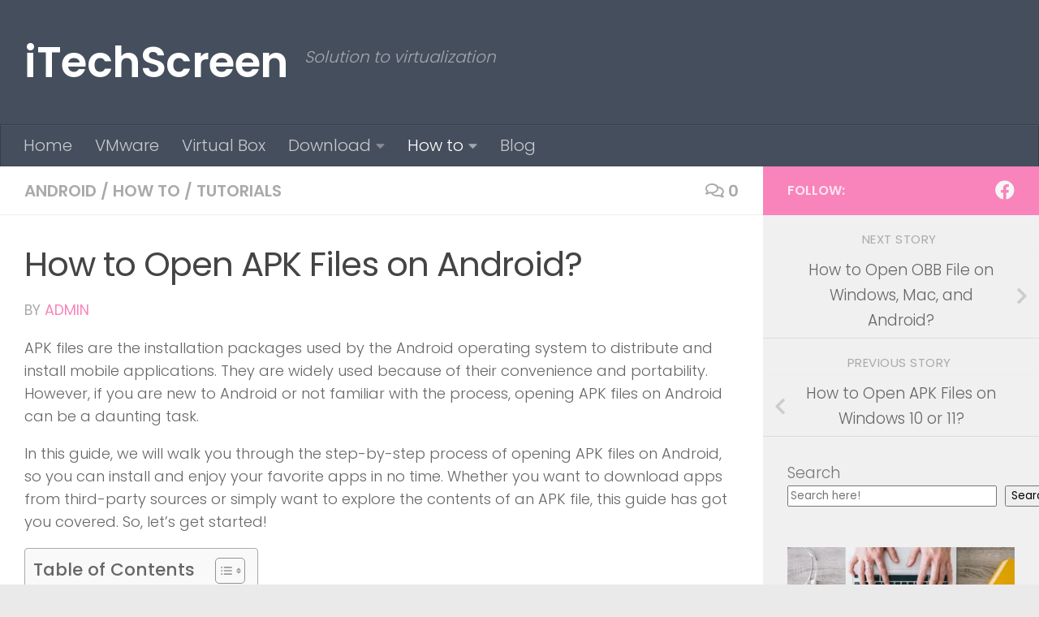

--- FILE ---
content_type: text/html; charset=UTF-8
request_url: https://www.itechscreen.com/how-to/how-to-open-apk-files-on-android/
body_size: 27677
content:
<!DOCTYPE html>
<html class="no-js" lang="en-US">
<head>
  <meta charset="UTF-8">
  <meta name="viewport" content="width=device-width, initial-scale=1.0">
  <link rel="profile" href="https://gmpg.org/xfn/11" />
  <link rel="pingback" href="https://www.itechscreen.com/xmlrpc.php">

  <meta name='robots' content='index, follow, max-image-preview:large, max-snippet:-1, max-video-preview:-1' />
<script>document.documentElement.className = document.documentElement.className.replace("no-js","js");</script>
<!-- Jetpack Site Verification Tags -->
<meta name="google-site-verification" content="Hq-TLzK78Qh9T_TjF5sbPx-ronC7rY5jNniSSB-V4g8" />
<meta name="msvalidate.01" content="720AC5ED957C69817B844F6B72101C66" />
<meta name="yandex-verification" content="ec51748cffab825b" />
<meta name="facebook-domain-verification" content="vnc1vtamy2i1g19gi79vnvuxgtexwr" />
<!-- Google tag (gtag.js) consent mode dataLayer added by Site Kit -->
<script id="google_gtagjs-js-consent-mode-data-layer">
window.dataLayer = window.dataLayer || [];function gtag(){dataLayer.push(arguments);}
gtag('consent', 'default', {"ad_personalization":"denied","ad_storage":"denied","ad_user_data":"denied","analytics_storage":"denied","functionality_storage":"denied","security_storage":"denied","personalization_storage":"denied","region":["AT","BE","BG","CH","CY","CZ","DE","DK","EE","ES","FI","FR","GB","GR","HR","HU","IE","IS","IT","LI","LT","LU","LV","MT","NL","NO","PL","PT","RO","SE","SI","SK"],"wait_for_update":500});
window._googlesitekitConsentCategoryMap = {"statistics":["analytics_storage"],"marketing":["ad_storage","ad_user_data","ad_personalization"],"functional":["functionality_storage","security_storage"],"preferences":["personalization_storage"]};
window._googlesitekitConsents = {"ad_personalization":"denied","ad_storage":"denied","ad_user_data":"denied","analytics_storage":"denied","functionality_storage":"denied","security_storage":"denied","personalization_storage":"denied","region":["AT","BE","BG","CH","CY","CZ","DE","DK","EE","ES","FI","FR","GB","GR","HR","HU","IE","IS","IT","LI","LT","LU","LV","MT","NL","NO","PL","PT","RO","SE","SI","SK"],"wait_for_update":500};
</script>
<!-- End Google tag (gtag.js) consent mode dataLayer added by Site Kit -->

	<!-- This site is optimized with the Yoast SEO plugin v26.8 - https://yoast.com/product/yoast-seo-wordpress/ -->
	<title>How to Open APK Files on Android? - iTechScreen</title>
	<meta name="description" content="Want to open an APK file in Android? Here is the best guide on how to open an APK file on Android using these simple steps for free." />
	<link rel="canonical" href="https://www.itechscreen.com/how-to/how-to-open-apk-files-on-android/" />
	<meta property="og:locale" content="en_US" />
	<meta property="og:type" content="article" />
	<meta property="og:title" content="How to Open APK Files on Android? - iTechScreen" />
	<meta property="og:description" content="Want to open an APK file in Android? Here is the best guide on how to open an APK file on Android using these simple steps for free." />
	<meta property="og:url" content="https://www.itechscreen.com/how-to/how-to-open-apk-files-on-android/" />
	<meta property="og:site_name" content="iTechScreen" />
	<meta property="article:published_time" content="2023-05-04T22:50:05+00:00" />
	<meta property="article:modified_time" content="2023-09-15T23:15:44+00:00" />
	<meta property="og:image" content="https://www.itechscreen.com/wp-content/uploads/2023/05/how-to-open-apk-files-on-android.jpg" />
	<meta property="og:image:width" content="1200" />
	<meta property="og:image:height" content="675" />
	<meta property="og:image:type" content="image/jpeg" />
	<meta name="author" content="Admin" />
	<meta name="twitter:card" content="summary_large_image" />
	<script type="application/ld+json" class="yoast-schema-graph">{"@context":"https://schema.org","@graph":[{"@type":"Article","@id":"https://www.itechscreen.com/how-to/how-to-open-apk-files-on-android/#article","isPartOf":{"@id":"https://www.itechscreen.com/how-to/how-to-open-apk-files-on-android/"},"author":{"name":"Admin","@id":"https://www.itechscreen.com/#/schema/person/876bb00695fca36c10e54f3557e65f7e"},"headline":"How to Open APK Files on Android?","datePublished":"2023-05-04T22:50:05+00:00","dateModified":"2023-09-15T23:15:44+00:00","mainEntityOfPage":{"@id":"https://www.itechscreen.com/how-to/how-to-open-apk-files-on-android/"},"wordCount":1168,"commentCount":0,"publisher":{"@id":"https://www.itechscreen.com/#/schema/person/876bb00695fca36c10e54f3557e65f7e"},"image":{"@id":"https://www.itechscreen.com/how-to/how-to-open-apk-files-on-android/#primaryimage"},"thumbnailUrl":"https://i0.wp.com/www.itechscreen.com/wp-content/uploads/2023/05/how-to-open-apk-files-on-android.jpg?fit=1200%2C675&ssl=1","articleSection":["Android","How to","Tutorials"],"inLanguage":"en-US","potentialAction":[{"@type":"CommentAction","name":"Comment","target":["https://www.itechscreen.com/how-to/how-to-open-apk-files-on-android/#respond"]}]},{"@type":"WebPage","@id":"https://www.itechscreen.com/how-to/how-to-open-apk-files-on-android/","url":"https://www.itechscreen.com/how-to/how-to-open-apk-files-on-android/","name":"How to Open APK Files on Android? - iTechScreen","isPartOf":{"@id":"https://www.itechscreen.com/#website"},"primaryImageOfPage":{"@id":"https://www.itechscreen.com/how-to/how-to-open-apk-files-on-android/#primaryimage"},"image":{"@id":"https://www.itechscreen.com/how-to/how-to-open-apk-files-on-android/#primaryimage"},"thumbnailUrl":"https://i0.wp.com/www.itechscreen.com/wp-content/uploads/2023/05/how-to-open-apk-files-on-android.jpg?fit=1200%2C675&ssl=1","datePublished":"2023-05-04T22:50:05+00:00","dateModified":"2023-09-15T23:15:44+00:00","description":"Want to open an APK file in Android? Here is the best guide on how to open an APK file on Android using these simple steps for free.","breadcrumb":{"@id":"https://www.itechscreen.com/how-to/how-to-open-apk-files-on-android/#breadcrumb"},"inLanguage":"en-US","potentialAction":[{"@type":"ReadAction","target":["https://www.itechscreen.com/how-to/how-to-open-apk-files-on-android/"]}]},{"@type":"ImageObject","inLanguage":"en-US","@id":"https://www.itechscreen.com/how-to/how-to-open-apk-files-on-android/#primaryimage","url":"https://i0.wp.com/www.itechscreen.com/wp-content/uploads/2023/05/how-to-open-apk-files-on-android.jpg?fit=1200%2C675&ssl=1","contentUrl":"https://i0.wp.com/www.itechscreen.com/wp-content/uploads/2023/05/how-to-open-apk-files-on-android.jpg?fit=1200%2C675&ssl=1","width":1200,"height":675,"caption":"how to open apk files on android"},{"@type":"BreadcrumbList","@id":"https://www.itechscreen.com/how-to/how-to-open-apk-files-on-android/#breadcrumb","itemListElement":[{"@type":"ListItem","position":1,"name":"Home","item":"https://www.itechscreen.com/"},{"@type":"ListItem","position":2,"name":"How to Open APK Files on Android?"}]},{"@type":"WebSite","@id":"https://www.itechscreen.com/#website","url":"https://www.itechscreen.com/","name":"iTechScreen","description":"Solution to virtualization","publisher":{"@id":"https://www.itechscreen.com/#/schema/person/876bb00695fca36c10e54f3557e65f7e"},"potentialAction":[{"@type":"SearchAction","target":{"@type":"EntryPoint","urlTemplate":"https://www.itechscreen.com/?s={search_term_string}"},"query-input":{"@type":"PropertyValueSpecification","valueRequired":true,"valueName":"search_term_string"}}],"inLanguage":"en-US"},{"@type":["Person","Organization"],"@id":"https://www.itechscreen.com/#/schema/person/876bb00695fca36c10e54f3557e65f7e","name":"Admin","image":{"@type":"ImageObject","inLanguage":"en-US","@id":"https://www.itechscreen.com/#/schema/person/image/","url":"https://i0.wp.com/www.itechscreen.com/wp-content/uploads/2021/08/itechscreen-logo-2.png?fit=640%2C640&ssl=1","contentUrl":"https://i0.wp.com/www.itechscreen.com/wp-content/uploads/2021/08/itechscreen-logo-2.png?fit=640%2C640&ssl=1","width":640,"height":640,"caption":"Admin"},"logo":{"@id":"https://www.itechscreen.com/#/schema/person/image/"},"sameAs":["http://www.itechscreen.com"],"url":"https://www.itechscreen.com/author/admin/"}]}</script>
	<!-- / Yoast SEO plugin. -->


<link rel='dns-prefetch' href='//www.googletagmanager.com' />
<link rel='dns-prefetch' href='//stats.wp.com' />
<link rel='dns-prefetch' href='//widgets.wp.com' />
<link rel='dns-prefetch' href='//s0.wp.com' />
<link rel='dns-prefetch' href='//0.gravatar.com' />
<link rel='dns-prefetch' href='//1.gravatar.com' />
<link rel='dns-prefetch' href='//2.gravatar.com' />
<link rel='preconnect' href='//i0.wp.com' />
<link rel="alternate" type="application/rss+xml" title="iTechScreen &raquo; Feed" href="https://www.itechscreen.com/feed/" />
<link rel="alternate" type="application/rss+xml" title="iTechScreen &raquo; Comments Feed" href="https://www.itechscreen.com/comments/feed/" />
<link id="hu-user-gfont" href="//fonts.googleapis.com/css?family=Poppins:300,400,500,600,700&subset=latin-ext" rel="stylesheet" type="text/css"><link rel="alternate" type="application/rss+xml" title="iTechScreen &raquo; How to Open APK Files on Android? Comments Feed" href="https://www.itechscreen.com/how-to/how-to-open-apk-files-on-android/feed/" />
<link rel="alternate" title="oEmbed (JSON)" type="application/json+oembed" href="https://www.itechscreen.com/wp-json/oembed/1.0/embed?url=https%3A%2F%2Fwww.itechscreen.com%2Fhow-to%2Fhow-to-open-apk-files-on-android%2F" />
<link rel="alternate" title="oEmbed (XML)" type="text/xml+oembed" href="https://www.itechscreen.com/wp-json/oembed/1.0/embed?url=https%3A%2F%2Fwww.itechscreen.com%2Fhow-to%2Fhow-to-open-apk-files-on-android%2F&#038;format=xml" />
<style id='wp-img-auto-sizes-contain-inline-css'>
img:is([sizes=auto i],[sizes^="auto," i]){contain-intrinsic-size:3000px 1500px}
/*# sourceURL=wp-img-auto-sizes-contain-inline-css */
</style>

<style id='wp-emoji-styles-inline-css'>

	img.wp-smiley, img.emoji {
		display: inline !important;
		border: none !important;
		box-shadow: none !important;
		height: 1em !important;
		width: 1em !important;
		margin: 0 0.07em !important;
		vertical-align: -0.1em !important;
		background: none !important;
		padding: 0 !important;
	}
/*# sourceURL=wp-emoji-styles-inline-css */
</style>
<link rel='stylesheet' id='wp-block-library-css' href='https://www.itechscreen.com/wp-includes/css/dist/block-library/style.min.css?ver=6.9' media='all' />
<style id='wp-block-heading-inline-css'>
h1:where(.wp-block-heading).has-background,h2:where(.wp-block-heading).has-background,h3:where(.wp-block-heading).has-background,h4:where(.wp-block-heading).has-background,h5:where(.wp-block-heading).has-background,h6:where(.wp-block-heading).has-background{padding:1.25em 2.375em}h1.has-text-align-left[style*=writing-mode]:where([style*=vertical-lr]),h1.has-text-align-right[style*=writing-mode]:where([style*=vertical-rl]),h2.has-text-align-left[style*=writing-mode]:where([style*=vertical-lr]),h2.has-text-align-right[style*=writing-mode]:where([style*=vertical-rl]),h3.has-text-align-left[style*=writing-mode]:where([style*=vertical-lr]),h3.has-text-align-right[style*=writing-mode]:where([style*=vertical-rl]),h4.has-text-align-left[style*=writing-mode]:where([style*=vertical-lr]),h4.has-text-align-right[style*=writing-mode]:where([style*=vertical-rl]),h5.has-text-align-left[style*=writing-mode]:where([style*=vertical-lr]),h5.has-text-align-right[style*=writing-mode]:where([style*=vertical-rl]),h6.has-text-align-left[style*=writing-mode]:where([style*=vertical-lr]),h6.has-text-align-right[style*=writing-mode]:where([style*=vertical-rl]){rotate:180deg}
/*# sourceURL=https://www.itechscreen.com/wp-includes/blocks/heading/style.min.css */
</style>
<style id='wp-block-image-inline-css'>
.wp-block-image>a,.wp-block-image>figure>a{display:inline-block}.wp-block-image img{box-sizing:border-box;height:auto;max-width:100%;vertical-align:bottom}@media not (prefers-reduced-motion){.wp-block-image img.hide{visibility:hidden}.wp-block-image img.show{animation:show-content-image .4s}}.wp-block-image[style*=border-radius] img,.wp-block-image[style*=border-radius]>a{border-radius:inherit}.wp-block-image.has-custom-border img{box-sizing:border-box}.wp-block-image.aligncenter{text-align:center}.wp-block-image.alignfull>a,.wp-block-image.alignwide>a{width:100%}.wp-block-image.alignfull img,.wp-block-image.alignwide img{height:auto;width:100%}.wp-block-image .aligncenter,.wp-block-image .alignleft,.wp-block-image .alignright,.wp-block-image.aligncenter,.wp-block-image.alignleft,.wp-block-image.alignright{display:table}.wp-block-image .aligncenter>figcaption,.wp-block-image .alignleft>figcaption,.wp-block-image .alignright>figcaption,.wp-block-image.aligncenter>figcaption,.wp-block-image.alignleft>figcaption,.wp-block-image.alignright>figcaption{caption-side:bottom;display:table-caption}.wp-block-image .alignleft{float:left;margin:.5em 1em .5em 0}.wp-block-image .alignright{float:right;margin:.5em 0 .5em 1em}.wp-block-image .aligncenter{margin-left:auto;margin-right:auto}.wp-block-image :where(figcaption){margin-bottom:1em;margin-top:.5em}.wp-block-image.is-style-circle-mask img{border-radius:9999px}@supports ((-webkit-mask-image:none) or (mask-image:none)) or (-webkit-mask-image:none){.wp-block-image.is-style-circle-mask img{border-radius:0;-webkit-mask-image:url('data:image/svg+xml;utf8,<svg viewBox="0 0 100 100" xmlns="http://www.w3.org/2000/svg"><circle cx="50" cy="50" r="50"/></svg>');mask-image:url('data:image/svg+xml;utf8,<svg viewBox="0 0 100 100" xmlns="http://www.w3.org/2000/svg"><circle cx="50" cy="50" r="50"/></svg>');mask-mode:alpha;-webkit-mask-position:center;mask-position:center;-webkit-mask-repeat:no-repeat;mask-repeat:no-repeat;-webkit-mask-size:contain;mask-size:contain}}:root :where(.wp-block-image.is-style-rounded img,.wp-block-image .is-style-rounded img){border-radius:9999px}.wp-block-image figure{margin:0}.wp-lightbox-container{display:flex;flex-direction:column;position:relative}.wp-lightbox-container img{cursor:zoom-in}.wp-lightbox-container img:hover+button{opacity:1}.wp-lightbox-container button{align-items:center;backdrop-filter:blur(16px) saturate(180%);background-color:#5a5a5a40;border:none;border-radius:4px;cursor:zoom-in;display:flex;height:20px;justify-content:center;opacity:0;padding:0;position:absolute;right:16px;text-align:center;top:16px;width:20px;z-index:100}@media not (prefers-reduced-motion){.wp-lightbox-container button{transition:opacity .2s ease}}.wp-lightbox-container button:focus-visible{outline:3px auto #5a5a5a40;outline:3px auto -webkit-focus-ring-color;outline-offset:3px}.wp-lightbox-container button:hover{cursor:pointer;opacity:1}.wp-lightbox-container button:focus{opacity:1}.wp-lightbox-container button:focus,.wp-lightbox-container button:hover,.wp-lightbox-container button:not(:hover):not(:active):not(.has-background){background-color:#5a5a5a40;border:none}.wp-lightbox-overlay{box-sizing:border-box;cursor:zoom-out;height:100vh;left:0;overflow:hidden;position:fixed;top:0;visibility:hidden;width:100%;z-index:100000}.wp-lightbox-overlay .close-button{align-items:center;cursor:pointer;display:flex;justify-content:center;min-height:40px;min-width:40px;padding:0;position:absolute;right:calc(env(safe-area-inset-right) + 16px);top:calc(env(safe-area-inset-top) + 16px);z-index:5000000}.wp-lightbox-overlay .close-button:focus,.wp-lightbox-overlay .close-button:hover,.wp-lightbox-overlay .close-button:not(:hover):not(:active):not(.has-background){background:none;border:none}.wp-lightbox-overlay .lightbox-image-container{height:var(--wp--lightbox-container-height);left:50%;overflow:hidden;position:absolute;top:50%;transform:translate(-50%,-50%);transform-origin:top left;width:var(--wp--lightbox-container-width);z-index:9999999999}.wp-lightbox-overlay .wp-block-image{align-items:center;box-sizing:border-box;display:flex;height:100%;justify-content:center;margin:0;position:relative;transform-origin:0 0;width:100%;z-index:3000000}.wp-lightbox-overlay .wp-block-image img{height:var(--wp--lightbox-image-height);min-height:var(--wp--lightbox-image-height);min-width:var(--wp--lightbox-image-width);width:var(--wp--lightbox-image-width)}.wp-lightbox-overlay .wp-block-image figcaption{display:none}.wp-lightbox-overlay button{background:none;border:none}.wp-lightbox-overlay .scrim{background-color:#fff;height:100%;opacity:.9;position:absolute;width:100%;z-index:2000000}.wp-lightbox-overlay.active{visibility:visible}@media not (prefers-reduced-motion){.wp-lightbox-overlay.active{animation:turn-on-visibility .25s both}.wp-lightbox-overlay.active img{animation:turn-on-visibility .35s both}.wp-lightbox-overlay.show-closing-animation:not(.active){animation:turn-off-visibility .35s both}.wp-lightbox-overlay.show-closing-animation:not(.active) img{animation:turn-off-visibility .25s both}.wp-lightbox-overlay.zoom.active{animation:none;opacity:1;visibility:visible}.wp-lightbox-overlay.zoom.active .lightbox-image-container{animation:lightbox-zoom-in .4s}.wp-lightbox-overlay.zoom.active .lightbox-image-container img{animation:none}.wp-lightbox-overlay.zoom.active .scrim{animation:turn-on-visibility .4s forwards}.wp-lightbox-overlay.zoom.show-closing-animation:not(.active){animation:none}.wp-lightbox-overlay.zoom.show-closing-animation:not(.active) .lightbox-image-container{animation:lightbox-zoom-out .4s}.wp-lightbox-overlay.zoom.show-closing-animation:not(.active) .lightbox-image-container img{animation:none}.wp-lightbox-overlay.zoom.show-closing-animation:not(.active) .scrim{animation:turn-off-visibility .4s forwards}}@keyframes show-content-image{0%{visibility:hidden}99%{visibility:hidden}to{visibility:visible}}@keyframes turn-on-visibility{0%{opacity:0}to{opacity:1}}@keyframes turn-off-visibility{0%{opacity:1;visibility:visible}99%{opacity:0;visibility:visible}to{opacity:0;visibility:hidden}}@keyframes lightbox-zoom-in{0%{transform:translate(calc((-100vw + var(--wp--lightbox-scrollbar-width))/2 + var(--wp--lightbox-initial-left-position)),calc(-50vh + var(--wp--lightbox-initial-top-position))) scale(var(--wp--lightbox-scale))}to{transform:translate(-50%,-50%) scale(1)}}@keyframes lightbox-zoom-out{0%{transform:translate(-50%,-50%) scale(1);visibility:visible}99%{visibility:visible}to{transform:translate(calc((-100vw + var(--wp--lightbox-scrollbar-width))/2 + var(--wp--lightbox-initial-left-position)),calc(-50vh + var(--wp--lightbox-initial-top-position))) scale(var(--wp--lightbox-scale));visibility:hidden}}
/*# sourceURL=https://www.itechscreen.com/wp-includes/blocks/image/style.min.css */
</style>
<style id='wp-block-search-inline-css'>
.wp-block-search__button{margin-left:10px;word-break:normal}.wp-block-search__button.has-icon{line-height:0}.wp-block-search__button svg{height:1.25em;min-height:24px;min-width:24px;width:1.25em;fill:currentColor;vertical-align:text-bottom}:where(.wp-block-search__button){border:1px solid #ccc;padding:6px 10px}.wp-block-search__inside-wrapper{display:flex;flex:auto;flex-wrap:nowrap;max-width:100%}.wp-block-search__label{width:100%}.wp-block-search.wp-block-search__button-only .wp-block-search__button{box-sizing:border-box;display:flex;flex-shrink:0;justify-content:center;margin-left:0;max-width:100%}.wp-block-search.wp-block-search__button-only .wp-block-search__inside-wrapper{min-width:0!important;transition-property:width}.wp-block-search.wp-block-search__button-only .wp-block-search__input{flex-basis:100%;transition-duration:.3s}.wp-block-search.wp-block-search__button-only.wp-block-search__searchfield-hidden,.wp-block-search.wp-block-search__button-only.wp-block-search__searchfield-hidden .wp-block-search__inside-wrapper{overflow:hidden}.wp-block-search.wp-block-search__button-only.wp-block-search__searchfield-hidden .wp-block-search__input{border-left-width:0!important;border-right-width:0!important;flex-basis:0;flex-grow:0;margin:0;min-width:0!important;padding-left:0!important;padding-right:0!important;width:0!important}:where(.wp-block-search__input){appearance:none;border:1px solid #949494;flex-grow:1;font-family:inherit;font-size:inherit;font-style:inherit;font-weight:inherit;letter-spacing:inherit;line-height:inherit;margin-left:0;margin-right:0;min-width:3rem;padding:8px;text-decoration:unset!important;text-transform:inherit}:where(.wp-block-search__button-inside .wp-block-search__inside-wrapper){background-color:#fff;border:1px solid #949494;box-sizing:border-box;padding:4px}:where(.wp-block-search__button-inside .wp-block-search__inside-wrapper) .wp-block-search__input{border:none;border-radius:0;padding:0 4px}:where(.wp-block-search__button-inside .wp-block-search__inside-wrapper) .wp-block-search__input:focus{outline:none}:where(.wp-block-search__button-inside .wp-block-search__inside-wrapper) :where(.wp-block-search__button){padding:4px 8px}.wp-block-search.aligncenter .wp-block-search__inside-wrapper{margin:auto}.wp-block[data-align=right] .wp-block-search.wp-block-search__button-only .wp-block-search__inside-wrapper{float:right}
/*# sourceURL=https://www.itechscreen.com/wp-includes/blocks/search/style.min.css */
</style>
<style id='wp-block-paragraph-inline-css'>
.is-small-text{font-size:.875em}.is-regular-text{font-size:1em}.is-large-text{font-size:2.25em}.is-larger-text{font-size:3em}.has-drop-cap:not(:focus):first-letter{float:left;font-size:8.4em;font-style:normal;font-weight:100;line-height:.68;margin:.05em .1em 0 0;text-transform:uppercase}body.rtl .has-drop-cap:not(:focus):first-letter{float:none;margin-left:.1em}p.has-drop-cap.has-background{overflow:hidden}:root :where(p.has-background){padding:1.25em 2.375em}:where(p.has-text-color:not(.has-link-color)) a{color:inherit}p.has-text-align-left[style*="writing-mode:vertical-lr"],p.has-text-align-right[style*="writing-mode:vertical-rl"]{rotate:180deg}
/*# sourceURL=https://www.itechscreen.com/wp-includes/blocks/paragraph/style.min.css */
</style>
<style id='global-styles-inline-css'>
:root{--wp--preset--aspect-ratio--square: 1;--wp--preset--aspect-ratio--4-3: 4/3;--wp--preset--aspect-ratio--3-4: 3/4;--wp--preset--aspect-ratio--3-2: 3/2;--wp--preset--aspect-ratio--2-3: 2/3;--wp--preset--aspect-ratio--16-9: 16/9;--wp--preset--aspect-ratio--9-16: 9/16;--wp--preset--color--black: #000000;--wp--preset--color--cyan-bluish-gray: #abb8c3;--wp--preset--color--white: #ffffff;--wp--preset--color--pale-pink: #f78da7;--wp--preset--color--vivid-red: #cf2e2e;--wp--preset--color--luminous-vivid-orange: #ff6900;--wp--preset--color--luminous-vivid-amber: #fcb900;--wp--preset--color--light-green-cyan: #7bdcb5;--wp--preset--color--vivid-green-cyan: #00d084;--wp--preset--color--pale-cyan-blue: #8ed1fc;--wp--preset--color--vivid-cyan-blue: #0693e3;--wp--preset--color--vivid-purple: #9b51e0;--wp--preset--gradient--vivid-cyan-blue-to-vivid-purple: linear-gradient(135deg,rgb(6,147,227) 0%,rgb(155,81,224) 100%);--wp--preset--gradient--light-green-cyan-to-vivid-green-cyan: linear-gradient(135deg,rgb(122,220,180) 0%,rgb(0,208,130) 100%);--wp--preset--gradient--luminous-vivid-amber-to-luminous-vivid-orange: linear-gradient(135deg,rgb(252,185,0) 0%,rgb(255,105,0) 100%);--wp--preset--gradient--luminous-vivid-orange-to-vivid-red: linear-gradient(135deg,rgb(255,105,0) 0%,rgb(207,46,46) 100%);--wp--preset--gradient--very-light-gray-to-cyan-bluish-gray: linear-gradient(135deg,rgb(238,238,238) 0%,rgb(169,184,195) 100%);--wp--preset--gradient--cool-to-warm-spectrum: linear-gradient(135deg,rgb(74,234,220) 0%,rgb(151,120,209) 20%,rgb(207,42,186) 40%,rgb(238,44,130) 60%,rgb(251,105,98) 80%,rgb(254,248,76) 100%);--wp--preset--gradient--blush-light-purple: linear-gradient(135deg,rgb(255,206,236) 0%,rgb(152,150,240) 100%);--wp--preset--gradient--blush-bordeaux: linear-gradient(135deg,rgb(254,205,165) 0%,rgb(254,45,45) 50%,rgb(107,0,62) 100%);--wp--preset--gradient--luminous-dusk: linear-gradient(135deg,rgb(255,203,112) 0%,rgb(199,81,192) 50%,rgb(65,88,208) 100%);--wp--preset--gradient--pale-ocean: linear-gradient(135deg,rgb(255,245,203) 0%,rgb(182,227,212) 50%,rgb(51,167,181) 100%);--wp--preset--gradient--electric-grass: linear-gradient(135deg,rgb(202,248,128) 0%,rgb(113,206,126) 100%);--wp--preset--gradient--midnight: linear-gradient(135deg,rgb(2,3,129) 0%,rgb(40,116,252) 100%);--wp--preset--font-size--small: 13px;--wp--preset--font-size--medium: 20px;--wp--preset--font-size--large: 36px;--wp--preset--font-size--x-large: 42px;--wp--preset--spacing--20: 0.44rem;--wp--preset--spacing--30: 0.67rem;--wp--preset--spacing--40: 1rem;--wp--preset--spacing--50: 1.5rem;--wp--preset--spacing--60: 2.25rem;--wp--preset--spacing--70: 3.38rem;--wp--preset--spacing--80: 5.06rem;--wp--preset--shadow--natural: 6px 6px 9px rgba(0, 0, 0, 0.2);--wp--preset--shadow--deep: 12px 12px 50px rgba(0, 0, 0, 0.4);--wp--preset--shadow--sharp: 6px 6px 0px rgba(0, 0, 0, 0.2);--wp--preset--shadow--outlined: 6px 6px 0px -3px rgb(255, 255, 255), 6px 6px rgb(0, 0, 0);--wp--preset--shadow--crisp: 6px 6px 0px rgb(0, 0, 0);}:where(.is-layout-flex){gap: 0.5em;}:where(.is-layout-grid){gap: 0.5em;}body .is-layout-flex{display: flex;}.is-layout-flex{flex-wrap: wrap;align-items: center;}.is-layout-flex > :is(*, div){margin: 0;}body .is-layout-grid{display: grid;}.is-layout-grid > :is(*, div){margin: 0;}:where(.wp-block-columns.is-layout-flex){gap: 2em;}:where(.wp-block-columns.is-layout-grid){gap: 2em;}:where(.wp-block-post-template.is-layout-flex){gap: 1.25em;}:where(.wp-block-post-template.is-layout-grid){gap: 1.25em;}.has-black-color{color: var(--wp--preset--color--black) !important;}.has-cyan-bluish-gray-color{color: var(--wp--preset--color--cyan-bluish-gray) !important;}.has-white-color{color: var(--wp--preset--color--white) !important;}.has-pale-pink-color{color: var(--wp--preset--color--pale-pink) !important;}.has-vivid-red-color{color: var(--wp--preset--color--vivid-red) !important;}.has-luminous-vivid-orange-color{color: var(--wp--preset--color--luminous-vivid-orange) !important;}.has-luminous-vivid-amber-color{color: var(--wp--preset--color--luminous-vivid-amber) !important;}.has-light-green-cyan-color{color: var(--wp--preset--color--light-green-cyan) !important;}.has-vivid-green-cyan-color{color: var(--wp--preset--color--vivid-green-cyan) !important;}.has-pale-cyan-blue-color{color: var(--wp--preset--color--pale-cyan-blue) !important;}.has-vivid-cyan-blue-color{color: var(--wp--preset--color--vivid-cyan-blue) !important;}.has-vivid-purple-color{color: var(--wp--preset--color--vivid-purple) !important;}.has-black-background-color{background-color: var(--wp--preset--color--black) !important;}.has-cyan-bluish-gray-background-color{background-color: var(--wp--preset--color--cyan-bluish-gray) !important;}.has-white-background-color{background-color: var(--wp--preset--color--white) !important;}.has-pale-pink-background-color{background-color: var(--wp--preset--color--pale-pink) !important;}.has-vivid-red-background-color{background-color: var(--wp--preset--color--vivid-red) !important;}.has-luminous-vivid-orange-background-color{background-color: var(--wp--preset--color--luminous-vivid-orange) !important;}.has-luminous-vivid-amber-background-color{background-color: var(--wp--preset--color--luminous-vivid-amber) !important;}.has-light-green-cyan-background-color{background-color: var(--wp--preset--color--light-green-cyan) !important;}.has-vivid-green-cyan-background-color{background-color: var(--wp--preset--color--vivid-green-cyan) !important;}.has-pale-cyan-blue-background-color{background-color: var(--wp--preset--color--pale-cyan-blue) !important;}.has-vivid-cyan-blue-background-color{background-color: var(--wp--preset--color--vivid-cyan-blue) !important;}.has-vivid-purple-background-color{background-color: var(--wp--preset--color--vivid-purple) !important;}.has-black-border-color{border-color: var(--wp--preset--color--black) !important;}.has-cyan-bluish-gray-border-color{border-color: var(--wp--preset--color--cyan-bluish-gray) !important;}.has-white-border-color{border-color: var(--wp--preset--color--white) !important;}.has-pale-pink-border-color{border-color: var(--wp--preset--color--pale-pink) !important;}.has-vivid-red-border-color{border-color: var(--wp--preset--color--vivid-red) !important;}.has-luminous-vivid-orange-border-color{border-color: var(--wp--preset--color--luminous-vivid-orange) !important;}.has-luminous-vivid-amber-border-color{border-color: var(--wp--preset--color--luminous-vivid-amber) !important;}.has-light-green-cyan-border-color{border-color: var(--wp--preset--color--light-green-cyan) !important;}.has-vivid-green-cyan-border-color{border-color: var(--wp--preset--color--vivid-green-cyan) !important;}.has-pale-cyan-blue-border-color{border-color: var(--wp--preset--color--pale-cyan-blue) !important;}.has-vivid-cyan-blue-border-color{border-color: var(--wp--preset--color--vivid-cyan-blue) !important;}.has-vivid-purple-border-color{border-color: var(--wp--preset--color--vivid-purple) !important;}.has-vivid-cyan-blue-to-vivid-purple-gradient-background{background: var(--wp--preset--gradient--vivid-cyan-blue-to-vivid-purple) !important;}.has-light-green-cyan-to-vivid-green-cyan-gradient-background{background: var(--wp--preset--gradient--light-green-cyan-to-vivid-green-cyan) !important;}.has-luminous-vivid-amber-to-luminous-vivid-orange-gradient-background{background: var(--wp--preset--gradient--luminous-vivid-amber-to-luminous-vivid-orange) !important;}.has-luminous-vivid-orange-to-vivid-red-gradient-background{background: var(--wp--preset--gradient--luminous-vivid-orange-to-vivid-red) !important;}.has-very-light-gray-to-cyan-bluish-gray-gradient-background{background: var(--wp--preset--gradient--very-light-gray-to-cyan-bluish-gray) !important;}.has-cool-to-warm-spectrum-gradient-background{background: var(--wp--preset--gradient--cool-to-warm-spectrum) !important;}.has-blush-light-purple-gradient-background{background: var(--wp--preset--gradient--blush-light-purple) !important;}.has-blush-bordeaux-gradient-background{background: var(--wp--preset--gradient--blush-bordeaux) !important;}.has-luminous-dusk-gradient-background{background: var(--wp--preset--gradient--luminous-dusk) !important;}.has-pale-ocean-gradient-background{background: var(--wp--preset--gradient--pale-ocean) !important;}.has-electric-grass-gradient-background{background: var(--wp--preset--gradient--electric-grass) !important;}.has-midnight-gradient-background{background: var(--wp--preset--gradient--midnight) !important;}.has-small-font-size{font-size: var(--wp--preset--font-size--small) !important;}.has-medium-font-size{font-size: var(--wp--preset--font-size--medium) !important;}.has-large-font-size{font-size: var(--wp--preset--font-size--large) !important;}.has-x-large-font-size{font-size: var(--wp--preset--font-size--x-large) !important;}
/*# sourceURL=global-styles-inline-css */
</style>

<style id='classic-theme-styles-inline-css'>
/*! This file is auto-generated */
.wp-block-button__link{color:#fff;background-color:#32373c;border-radius:9999px;box-shadow:none;text-decoration:none;padding:calc(.667em + 2px) calc(1.333em + 2px);font-size:1.125em}.wp-block-file__button{background:#32373c;color:#fff;text-decoration:none}
/*# sourceURL=/wp-includes/css/classic-themes.min.css */
</style>
<link rel='stylesheet' id='ez-toc-css' href='https://www.itechscreen.com/wp-content/plugins/easy-table-of-contents/assets/css/screen.min.css?ver=2.0.80' media='all' />
<style id='ez-toc-inline-css'>
div#ez-toc-container .ez-toc-title {font-size: 120%;}div#ez-toc-container .ez-toc-title {font-weight: 500;}div#ez-toc-container ul li , div#ez-toc-container ul li a {font-size: 95%;}div#ez-toc-container ul li , div#ez-toc-container ul li a {font-weight: 500;}div#ez-toc-container nav ul ul li {font-size: 90%;}.ez-toc-box-title {font-weight: bold; margin-bottom: 10px; text-align: center; text-transform: uppercase; letter-spacing: 1px; color: #666; padding-bottom: 5px;position:absolute;top:-4%;left:5%;background-color: inherit;transition: top 0.3s ease;}.ez-toc-box-title.toc-closed {top:-25%;}
/*# sourceURL=ez-toc-inline-css */
</style>
<link rel='stylesheet' id='hueman-main-style-css' href='https://www.itechscreen.com/wp-content/themes/hueman/assets/front/css/main.min.css?ver=3.7.27' media='all' />
<style id='hueman-main-style-inline-css'>
body { font-family:'Poppins', sans-serif;font-size:1.25rem }@media only screen and (min-width: 720px) {
        .nav > li { font-size:1.25rem; }
      }.boxed #wrapper, .container-inner { max-width: 1300px; }@media only screen and (min-width: 720px) {
                .boxed .desktop-sticky {
                  width: 1300px;
                }
              }::selection { background-color: #f984bb; }
::-moz-selection { background-color: #f984bb; }a,a>span.hu-external::after,.themeform label .required,#flexslider-featured .flex-direction-nav .flex-next:hover,#flexslider-featured .flex-direction-nav .flex-prev:hover,.post-hover:hover .post-title a,.post-title a:hover,.sidebar.s1 .post-nav li a:hover i,.content .post-nav li a:hover i,.post-related a:hover,.sidebar.s1 .widget_rss ul li a,#footer .widget_rss ul li a,.sidebar.s1 .widget_calendar a,#footer .widget_calendar a,.sidebar.s1 .alx-tab .tab-item-category a,.sidebar.s1 .alx-posts .post-item-category a,.sidebar.s1 .alx-tab li:hover .tab-item-title a,.sidebar.s1 .alx-tab li:hover .tab-item-comment a,.sidebar.s1 .alx-posts li:hover .post-item-title a,#footer .alx-tab .tab-item-category a,#footer .alx-posts .post-item-category a,#footer .alx-tab li:hover .tab-item-title a,#footer .alx-tab li:hover .tab-item-comment a,#footer .alx-posts li:hover .post-item-title a,.comment-tabs li.active a,.comment-awaiting-moderation,.child-menu a:hover,.child-menu .current_page_item > a,.wp-pagenavi a{ color: #f984bb; }input[type="submit"],.themeform button[type="submit"],.sidebar.s1 .sidebar-top,.sidebar.s1 .sidebar-toggle,#flexslider-featured .flex-control-nav li a.flex-active,.post-tags a:hover,.sidebar.s1 .widget_calendar caption,#footer .widget_calendar caption,.author-bio .bio-avatar:after,.commentlist li.bypostauthor > .comment-body:after,.commentlist li.comment-author-admin > .comment-body:after{ background-color: #f984bb; }.post-format .format-container { border-color: #f984bb; }.sidebar.s1 .alx-tabs-nav li.active a,#footer .alx-tabs-nav li.active a,.comment-tabs li.active a,.wp-pagenavi a:hover,.wp-pagenavi a:active,.wp-pagenavi span.current{ border-bottom-color: #f984bb!important; }.sidebar.s2 .post-nav li a:hover i,
.sidebar.s2 .widget_rss ul li a,
.sidebar.s2 .widget_calendar a,
.sidebar.s2 .alx-tab .tab-item-category a,
.sidebar.s2 .alx-posts .post-item-category a,
.sidebar.s2 .alx-tab li:hover .tab-item-title a,
.sidebar.s2 .alx-tab li:hover .tab-item-comment a,
.sidebar.s2 .alx-posts li:hover .post-item-title a { color: #f957a3; }
.sidebar.s2 .sidebar-top,.sidebar.s2 .sidebar-toggle,.post-comments,.jp-play-bar,.jp-volume-bar-value,.sidebar.s2 .widget_calendar caption{ background-color: #f957a3; }.sidebar.s2 .alx-tabs-nav li.active a { border-bottom-color: #f957a3; }
.post-comments::before { border-right-color: #f957a3; }
      .is-scrolled #header #nav-mobile { background-color: #454e5c; background-color: rgba(69,78,92,0.90) }.site-title a img { max-height: 80px; }
/*# sourceURL=hueman-main-style-inline-css */
</style>
<link rel='stylesheet' id='hueman-font-awesome-css' href='https://www.itechscreen.com/wp-content/themes/hueman/assets/front/css/font-awesome.min.css?ver=3.7.27' media='all' />
<link rel='stylesheet' id='jetpack_likes-css' href='https://www.itechscreen.com/wp-content/plugins/jetpack/modules/likes/style.css?ver=15.4' media='all' />
<link rel='stylesheet' id='sharedaddy-css' href='https://www.itechscreen.com/wp-content/plugins/jetpack/modules/sharedaddy/sharing.css?ver=15.4' media='all' />
<link rel='stylesheet' id='social-logos-css' href='https://www.itechscreen.com/wp-content/plugins/jetpack/_inc/social-logos/social-logos.min.css?ver=15.4' media='all' />
<script src="https://www.itechscreen.com/wp-includes/js/jquery/jquery.min.js?ver=3.7.1" id="jquery-core-js"></script>
<script src="https://www.itechscreen.com/wp-includes/js/jquery/jquery-migrate.min.js?ver=3.4.1" id="jquery-migrate-js"></script>
<script src="https://www.itechscreen.com/wp-content/themes/hueman/assets/front/js/libs/mobile-detect.min.js?ver=3.7.27" id="mobile-detect-js" defer></script>

<!-- Google tag (gtag.js) snippet added by Site Kit -->
<!-- Google Analytics snippet added by Site Kit -->
<!-- Google Ads snippet added by Site Kit -->
<script src="https://www.googletagmanager.com/gtag/js?id=GT-K4LNTMX" id="google_gtagjs-js" async></script>
<script id="google_gtagjs-js-after">
window.dataLayer = window.dataLayer || [];function gtag(){dataLayer.push(arguments);}
gtag("set","linker",{"domains":["www.itechscreen.com"]});
gtag("js", new Date());
gtag("set", "developer_id.dZTNiMT", true);
gtag("config", "GT-K4LNTMX");
gtag("config", "AW-372418140");
//# sourceURL=google_gtagjs-js-after
</script>
<link rel="https://api.w.org/" href="https://www.itechscreen.com/wp-json/" /><link rel="alternate" title="JSON" type="application/json" href="https://www.itechscreen.com/wp-json/wp/v2/posts/1362" /><link rel="EditURI" type="application/rsd+xml" title="RSD" href="https://www.itechscreen.com/xmlrpc.php?rsd" />
<meta name="generator" content="WordPress 6.9" />
<link rel='shortlink' href='https://www.itechscreen.com/?p=1362' />
<meta name="generator" content="Site Kit by Google 1.170.0" />	<style>img#wpstats{display:none}</style>
		    <link rel="preload" as="font" type="font/woff2" href="https://www.itechscreen.com/wp-content/themes/hueman/assets/front/webfonts/fa-brands-400.woff2?v=5.15.2" crossorigin="anonymous"/>
    <link rel="preload" as="font" type="font/woff2" href="https://www.itechscreen.com/wp-content/themes/hueman/assets/front/webfonts/fa-regular-400.woff2?v=5.15.2" crossorigin="anonymous"/>
    <link rel="preload" as="font" type="font/woff2" href="https://www.itechscreen.com/wp-content/themes/hueman/assets/front/webfonts/fa-solid-900.woff2?v=5.15.2" crossorigin="anonymous"/>
  <!--[if lt IE 9]>
<script src="https://www.itechscreen.com/wp-content/themes/hueman/assets/front/js/ie/html5shiv-printshiv.min.js"></script>
<script src="https://www.itechscreen.com/wp-content/themes/hueman/assets/front/js/ie/selectivizr.js"></script>
<![endif]-->

<!-- Google AdSense meta tags added by Site Kit -->
<meta name="google-adsense-platform-account" content="ca-host-pub-2644536267352236">
<meta name="google-adsense-platform-domain" content="sitekit.withgoogle.com">
<!-- End Google AdSense meta tags added by Site Kit -->

<!-- Google Tag Manager snippet added by Site Kit -->
<script>
			( function( w, d, s, l, i ) {
				w[l] = w[l] || [];
				w[l].push( {'gtm.start': new Date().getTime(), event: 'gtm.js'} );
				var f = d.getElementsByTagName( s )[0],
					j = d.createElement( s ), dl = l != 'dataLayer' ? '&l=' + l : '';
				j.async = true;
				j.src = 'https://www.googletagmanager.com/gtm.js?id=' + i + dl;
				f.parentNode.insertBefore( j, f );
			} )( window, document, 'script', 'dataLayer', 'GTM-TKTN3NV' );
			
</script>

<!-- End Google Tag Manager snippet added by Site Kit -->
<link rel="icon" href="https://i0.wp.com/www.itechscreen.com/wp-content/uploads/2021/08/cropped-itechscreen-logo-2.png?fit=32%2C32&#038;ssl=1" sizes="32x32" />
<link rel="icon" href="https://i0.wp.com/www.itechscreen.com/wp-content/uploads/2021/08/cropped-itechscreen-logo-2.png?fit=192%2C192&#038;ssl=1" sizes="192x192" />
<link rel="apple-touch-icon" href="https://i0.wp.com/www.itechscreen.com/wp-content/uploads/2021/08/cropped-itechscreen-logo-2.png?fit=180%2C180&#038;ssl=1" />
<meta name="msapplication-TileImage" content="https://i0.wp.com/www.itechscreen.com/wp-content/uploads/2021/08/cropped-itechscreen-logo-2.png?fit=270%2C270&#038;ssl=1" />
	<script async src="https://pagead2.googlesyndication.com/pagead/js/adsbygoogle.js?client=ca-pub-1812448374302126"
     crossorigin="anonymous"></script>
</head>

<body class="wp-singular post-template-default single single-post postid-1362 single-format-standard wp-custom-logo wp-embed-responsive wp-theme-hueman col-2cl boxed header-desktop-sticky header-mobile-sticky hu-header-img-full-width hueman-3-7-27 chrome">
		<!-- Google Tag Manager (noscript) snippet added by Site Kit -->
		<noscript>
			<iframe src="https://www.googletagmanager.com/ns.html?id=GTM-TKTN3NV" height="0" width="0" style="display:none;visibility:hidden"></iframe>
		</noscript>
		<!-- End Google Tag Manager (noscript) snippet added by Site Kit -->
		<div id="wrapper">
  <a class="screen-reader-text skip-link" href="#content">Skip to content</a>
  
  <header id="header" class="specific-mobile-menu-on one-mobile-menu mobile_menu header-ads-desktop  topbar-transparent no-header-img">
        <nav class="nav-container group mobile-menu mobile-sticky no-menu-assigned" id="nav-mobile" data-menu-id="header-1">
  <div class="mobile-title-logo-in-header"><p class="site-title">                  <a class="custom-logo-link" href="https://www.itechscreen.com/" rel="home" title="iTechScreen | Home page">iTechScreen</a>                </p></div>
        
                    <!-- <div class="ham__navbar-toggler collapsed" aria-expanded="false">
          <div class="ham__navbar-span-wrapper">
            <span class="ham-toggler-menu__span"></span>
          </div>
        </div> -->
        <button class="ham__navbar-toggler-two collapsed" title="Menu" aria-expanded="false">
          <span class="ham__navbar-span-wrapper">
            <span class="line line-1"></span>
            <span class="line line-2"></span>
            <span class="line line-3"></span>
          </span>
        </button>
            
      <div class="nav-text"></div>
      <div class="nav-wrap container">
                  <ul class="nav container-inner group mobile-search">
                            <li>
                  <form role="search" method="get" class="search-form" action="https://www.itechscreen.com/">
				<label>
					<span class="screen-reader-text">Search for:</span>
					<input type="search" class="search-field" placeholder="Search &hellip;" value="" name="s" />
				</label>
				<input type="submit" class="search-submit" value="Search" />
			</form>                </li>
                      </ul>
                <ul id="menu-menu" class="nav container-inner group"><li id="menu-item-26" class="menu-item menu-item-type-custom menu-item-object-custom menu-item-26"><a href="http://itechscreen.com">Home</a></li>
<li id="menu-item-25" class="menu-item menu-item-type-taxonomy menu-item-object-category menu-item-25"><a href="https://www.itechscreen.com/category/vmware/">VMware</a></li>
<li id="menu-item-24" class="menu-item menu-item-type-taxonomy menu-item-object-category menu-item-24"><a href="https://www.itechscreen.com/category/virtualbox/">Virtual Box</a></li>
<li id="menu-item-28" class="menu-item menu-item-type-taxonomy menu-item-object-category menu-item-has-children menu-item-28"><a href="https://www.itechscreen.com/category/download/">Download</a>
<ul class="sub-menu">
	<li id="menu-item-897" class="menu-item menu-item-type-taxonomy menu-item-object-category menu-item-897"><a href="https://www.itechscreen.com/category/download/macos/">macOS</a></li>
	<li id="menu-item-900" class="menu-item menu-item-type-taxonomy menu-item-object-category menu-item-900"><a href="https://www.itechscreen.com/category/download/windows/">Windows</a></li>
	<li id="menu-item-901" class="menu-item menu-item-type-taxonomy menu-item-object-category menu-item-901"><a href="https://www.itechscreen.com/category/download/linux/">Linux</a></li>
	<li id="menu-item-902" class="menu-item menu-item-type-taxonomy menu-item-object-category menu-item-902"><a href="https://www.itechscreen.com/category/download/tools/">Tools</a></li>
</ul>
</li>
<li id="menu-item-29" class="menu-item menu-item-type-taxonomy menu-item-object-category current-post-ancestor current-menu-parent current-post-parent menu-item-has-children menu-item-29"><a href="https://www.itechscreen.com/category/how-to/">How to</a>
<ul class="sub-menu">
	<li id="menu-item-936" class="menu-item menu-item-type-taxonomy menu-item-object-category menu-item-936"><a href="https://www.itechscreen.com/category/how-to/dual-boot/">Dual Boot</a></li>
	<li id="menu-item-937" class="menu-item menu-item-type-taxonomy menu-item-object-category menu-item-937"><a href="https://www.itechscreen.com/category/how-to/apple-products/">iPhone and iPad</a></li>
</ul>
</li>
<li id="menu-item-297" class="menu-item menu-item-type-taxonomy menu-item-object-category menu-item-297"><a href="https://www.itechscreen.com/category/blogs/">Blog</a></li>
</ul>      </div>
</nav><!--/#nav-topbar-->  
  
  <div class="container group">
        <div class="container-inner">

                    <div class="group hu-pad central-header-zone">
                  <div class="logo-tagline-group">
                      <p class="site-title">                  <a class="custom-logo-link" href="https://www.itechscreen.com/" rel="home" title="iTechScreen | Home page">iTechScreen</a>                </p>                                                <p class="site-description">Solution to virtualization</p>
                                        </div>

                                        <div id="header-widgets">
                                                </div><!--/#header-ads-->
                                </div>
      
                <nav class="nav-container group desktop-menu " id="nav-header" data-menu-id="header-2">
    <div class="nav-text"><!-- put your mobile menu text here --></div>

  <div class="nav-wrap container">
        <ul id="menu-menu-1" class="nav container-inner group"><li class="menu-item menu-item-type-custom menu-item-object-custom menu-item-26"><a href="http://itechscreen.com">Home</a></li>
<li class="menu-item menu-item-type-taxonomy menu-item-object-category menu-item-25"><a href="https://www.itechscreen.com/category/vmware/">VMware</a></li>
<li class="menu-item menu-item-type-taxonomy menu-item-object-category menu-item-24"><a href="https://www.itechscreen.com/category/virtualbox/">Virtual Box</a></li>
<li class="menu-item menu-item-type-taxonomy menu-item-object-category menu-item-has-children menu-item-28"><a href="https://www.itechscreen.com/category/download/">Download</a>
<ul class="sub-menu">
	<li class="menu-item menu-item-type-taxonomy menu-item-object-category menu-item-897"><a href="https://www.itechscreen.com/category/download/macos/">macOS</a></li>
	<li class="menu-item menu-item-type-taxonomy menu-item-object-category menu-item-900"><a href="https://www.itechscreen.com/category/download/windows/">Windows</a></li>
	<li class="menu-item menu-item-type-taxonomy menu-item-object-category menu-item-901"><a href="https://www.itechscreen.com/category/download/linux/">Linux</a></li>
	<li class="menu-item menu-item-type-taxonomy menu-item-object-category menu-item-902"><a href="https://www.itechscreen.com/category/download/tools/">Tools</a></li>
</ul>
</li>
<li class="menu-item menu-item-type-taxonomy menu-item-object-category current-post-ancestor current-menu-parent current-post-parent menu-item-has-children menu-item-29"><a href="https://www.itechscreen.com/category/how-to/">How to</a>
<ul class="sub-menu">
	<li class="menu-item menu-item-type-taxonomy menu-item-object-category menu-item-936"><a href="https://www.itechscreen.com/category/how-to/dual-boot/">Dual Boot</a></li>
	<li class="menu-item menu-item-type-taxonomy menu-item-object-category menu-item-937"><a href="https://www.itechscreen.com/category/how-to/apple-products/">iPhone and iPad</a></li>
</ul>
</li>
<li class="menu-item menu-item-type-taxonomy menu-item-object-category menu-item-297"><a href="https://www.itechscreen.com/category/blogs/">Blog</a></li>
</ul>  </div>
</nav><!--/#nav-header-->      
    </div><!--/.container-inner-->
      </div><!--/.container-->

</header><!--/#header-->
  
  <div class="container" id="page">
    <div class="container-inner">
            <div class="main">
        <div class="main-inner group">
          
              <main class="content" id="content">
              <div class="page-title hu-pad group">
          	    		<ul class="meta-single group">
    			<li class="category"><a href="https://www.itechscreen.com/category/how-to/android/" rel="category tag">Android</a> <span>/</span> <a href="https://www.itechscreen.com/category/how-to/" rel="category tag">How to</a> <span>/</span> <a href="https://www.itechscreen.com/category/how-to/tutorials/" rel="category tag">Tutorials</a></li>
    			    			<li class="comments"><a href="https://www.itechscreen.com/how-to/how-to-open-apk-files-on-android/#respond"><i class="far fa-comments"></i>0</a></li>
    			    		</ul>
            
    </div><!--/.page-title-->
          <div class="hu-pad group">
              <article class="post-1362 post type-post status-publish format-standard has-post-thumbnail hentry category-android category-how-to category-tutorials">
    <div class="post-inner group">

      <h1 class="post-title entry-title">How to Open APK Files on Android?</h1>
  <p class="post-byline">
       by     <span class="vcard author">
       <span class="fn"><a href="https://www.itechscreen.com/author/admin/" title="Posts by Admin" rel="author">Admin</a></span>
     </span>
           </p>

                                
      <div class="clear"></div>

      <div class="entry themeform">
        <div class="entry-inner">
          
<p>APK files are the installation packages used by the Android operating system to distribute and install mobile applications. They are widely used because of their convenience and portability. However, if you are new to Android or not familiar with the process, opening APK files on Android can be a daunting task.</p>



<p>In this guide, we will walk you through the step-by-step process of opening APK files on Android, so you can install and enjoy your favorite apps in no time. Whether you want to download apps from third-party sources or simply want to explore the contents of an APK file, this guide has got you covered. So, let&#8217;s get started!</p>



<div id="ez-toc-container" class="ez-toc-v2_0_80 counter-hierarchy ez-toc-counter ez-toc-grey ez-toc-container-direction">
<div class="ez-toc-title-container">
<p class="ez-toc-title" style="cursor:inherit">Table of Contents</p>
<span class="ez-toc-title-toggle"><a href="#" class="ez-toc-pull-right ez-toc-btn ez-toc-btn-xs ez-toc-btn-default ez-toc-toggle" aria-label="Toggle Table of Content"><span class="ez-toc-js-icon-con"><span class=""><span class="eztoc-hide" style="display:none;">Toggle</span><span class="ez-toc-icon-toggle-span"><svg style="fill: #999;color:#999" xmlns="http://www.w3.org/2000/svg" class="list-377408" width="20px" height="20px" viewBox="0 0 24 24" fill="none"><path d="M6 6H4v2h2V6zm14 0H8v2h12V6zM4 11h2v2H4v-2zm16 0H8v2h12v-2zM4 16h2v2H4v-2zm16 0H8v2h12v-2z" fill="currentColor"></path></svg><svg style="fill: #999;color:#999" class="arrow-unsorted-368013" xmlns="http://www.w3.org/2000/svg" width="10px" height="10px" viewBox="0 0 24 24" version="1.2" baseProfile="tiny"><path d="M18.2 9.3l-6.2-6.3-6.2 6.3c-.2.2-.3.4-.3.7s.1.5.3.7c.2.2.4.3.7.3h11c.3 0 .5-.1.7-.3.2-.2.3-.5.3-.7s-.1-.5-.3-.7zM5.8 14.7l6.2 6.3 6.2-6.3c.2-.2.3-.5.3-.7s-.1-.5-.3-.7c-.2-.2-.4-.3-.7-.3h-11c-.3 0-.5.1-.7.3-.2.2-.3.5-.3.7s.1.5.3.7z"/></svg></span></span></span></a></span></div>
<nav><ul class='ez-toc-list ez-toc-list-level-1 eztoc-toggle-hide-by-default' ><li class='ez-toc-page-1 ez-toc-heading-level-2'><a class="ez-toc-link ez-toc-heading-1" href="#What_is_an_APK_file_and_its_uses" >What is an APK file and its uses?</a></li><li class='ez-toc-page-1 ez-toc-heading-level-2'><a class="ez-toc-link ez-toc-heading-2" href="#How_to_open_an_APK_file_on_Android" >How to open an APK file on Android?</a><ul class='ez-toc-list-level-3' ><li class='ez-toc-heading-level-3'><a class="ez-toc-link ez-toc-heading-3" href="#Method_1_Install_an_APK_file_using_a_file_manager_app" >Method 1: Install an APK file using a file manager app</a></li><li class='ez-toc-page-1 ez-toc-heading-level-3'><a class="ez-toc-link ez-toc-heading-4" href="#Method_2_Install_an_APK_file_from_a_third-party_app_store" >Method 2: Install an APK file from a third-party app store</a></li><li class='ez-toc-page-1 ez-toc-heading-level-3'><a class="ez-toc-link ez-toc-heading-5" href="#Method_3_Install_an_APK_file_using_a_web_browser" >Method 3: Install an APK file using a web browser</a></li><li class='ez-toc-page-1 ez-toc-heading-level-3'><a class="ez-toc-link ez-toc-heading-6" href="#Like_this" >Like this:</a></li></ul></li></ul></nav></div>
<h2 class="wp-block-heading"><span class="ez-toc-section" id="What_is_an_APK_file_and_its_uses"></span>What is an APK file and its uses?<span class="ez-toc-section-end"></span></h2>



<p>APK stands for &#8220;Android Package Kit&#8221; and is the file format used by the Android operating system to distribute and install mobile applications. When a developer creates an app, they package it into an APK file that users can download and install on their Android devices.</p>



<p>APK files are primarily used on Android devices to install and distribute mobile applications. Android users can download and install apps from a variety of sources, including the Google Play Store, third-party app stores, and individual websites that host APK files. APK files can be particularly useful when an app is not available on the Google Play Store or when you want to install an older version of an app that is no longer available on the store.</p>



<p>APK files can also be used for app development and testing. Developers can package their apps into APK files and distribute them to beta testers or other team members for testing and feedback before releasing them to the public.</p>



<p class="has-white-color has-vivid-purple-background-color has-text-color has-background">Related: <a href="https://www.itechscreen.com/how-to/how-to-open-apk-files-on-windows-10/">How to Open APK Files on Windows 10 or 11?</a></p>



<h2 class="wp-block-heading"><span class="ez-toc-section" id="How_to_open_an_APK_file_on_Android"></span>How to open an APK file on Android?<span class="ez-toc-section-end"></span></h2>


<div class="wp-block-image">
<figure class="aligncenter size-large"><img  data-tcjp-recalc-dims="1" fetchpriority="high" decoding="async" width="1024" height="576"  src="[data-uri]" data-src="https://i0.wp.com/www.itechscreen.com/wp-content/uploads/2023/05/how-to-open-apk-files-on-android.jpg?resize=1024%2C576&#038;ssl=1"  alt="how to open apk files on android" class="wp-image-1354" data-srcset="https://i0.wp.com/www.itechscreen.com/wp-content/uploads/2023/05/how-to-open-apk-files-on-android.jpg?resize=1024%2C576&amp;ssl=1 1024w, https://i0.wp.com/www.itechscreen.com/wp-content/uploads/2023/05/how-to-open-apk-files-on-android.jpg?resize=300%2C169&amp;ssl=1 300w, https://i0.wp.com/www.itechscreen.com/wp-content/uploads/2023/05/how-to-open-apk-files-on-android.jpg?resize=768%2C432&amp;ssl=1 768w, https://i0.wp.com/www.itechscreen.com/wp-content/uploads/2023/05/how-to-open-apk-files-on-android.jpg?w=1200&amp;ssl=1 1200w" data-sizes="(max-width: 1000px) 100vw, 1000px" /><figcaption class="wp-element-caption">how to open apk files on Android</figcaption></figure>
</div>


<p>There are several methods to open an APK file on Android. Here are three common methods:</p>



<h3 class="wp-block-heading"><span class="ez-toc-section" id="Method_1_Install_an_APK_file_using_a_file_manager_app"></span>Method 1: Install an APK file using a file manager app<span class="ez-toc-section-end"></span></h3>



<p>Here&#8217;s how to install an APK file using a file manager app on Android:</p>



<p>1. Download the APK file to your Android device from a trusted source. You can download the APK file using your device&#8217;s web browser or by transferring it from your computer using a USB cable.</p>



<p>2. Open a file manager app on your device. Most Android devices come with a pre-installed file manager app, but you can also download one from the Google Play Store if you don&#8217;t have one.</p>



<p>3. Navigate to the location where the APK file is saved. This will typically be in the <strong><em>Downloads</em></strong> folder or in the folder where your web browser saves downloaded files.</p>



<p>4. Tap on the APK file to open it. Your device will likely display a warning message about the risks of installing apps from unknown sources. If you trust the source of the APK file, tap <strong><em>Settings</em></strong> and enable <strong><em>Allow from this source.</em></strong> Then, tap <strong><em>Back</em></strong> and tap on the APK file again to continue.</p>



<p>5. If prompted, confirm that you want to install the app. The installation process may take a few moments, depending on the size of the app and your device&#8217;s processing speed</p>



<p>6. Wait for the installation process to complete, and then tap <strong><em>Open</em></strong> to begin using the app.</p>



<p>That&#8217;s it! Once you&#8217;ve installed the app, it will appear on your device&#8217;s home screen or in the app drawer, depending on your device&#8217;s settings. You can then launch the app like any other app on your device.</p>



<h3 class="wp-block-heading"><span class="ez-toc-section" id="Method_2_Install_an_APK_file_from_a_third-party_app_store"></span>Method 2: Install an APK file from a third-party app store<span class="ez-toc-section-end"></span></h3>



<p>Here&#8217;s how to install an APK file from a third-party app store on your Android device:</p>



<p>1. Download and install a third-party app store on your device. There are many third-party app stores available for Android, such as APKPure, Aptoide, and Amazon Appstore. You can download and install these app stores by Google Play Store.</p>



<p>2. Once you have installed a third-party app store, open it and search for the app you want to download. You can browse the app store&#8217;s categories, search by keyword, or look for popular apps.</p>



<p>3. When you find the app you want to download, tap on the <strong><em>Download</em></strong> or <strong><em>Install</em></strong> button. The app store will download the APK file and install the app on your device automatically.</p>



<p>4. Wait for the installation process to complete. The time it takes to download and install the app will depend on the size of the app and your device&#8217;s processing speed.</p>



<p>5. Once the app is installed, you can open it from your device&#8217;s app drawer or home screen. You may need to grant the app certain permissions or sign in with an account to use it.</p>



<p>It&#8217;s important to note that while third-party app stores can be a convenient way to download apps, they may also host apps that are malicious or contain viruses. Be sure to only use reputable app stores and keep your device&#8217;s security settings up to date.</p>



<h3 class="wp-block-heading"><span class="ez-toc-section" id="Method_3_Install_an_APK_file_using_a_web_browser"></span>Method 3: Install an APK file using a web browser<span class="ez-toc-section-end"></span></h3>



<p>Here&#8217;s how to install an APK file using a web browser on your Android device:</p>



<p>1. Download the APK file to your Android device from a trusted source. You can do this by opening your device&#8217;s web browser and navigating to the website where the APK file is hosted. Once you&#8217;ve found the APK file you want to download, tap on the download link to begin downloading the file.</p>



<p>2. Once the APK file has finished downloading, open your device&#8217;s web browser&#8217;s <strong><em>Downloads</em></strong> folder or the folder where the file was saved. You can typically find this folder by opening your device&#8217;s file manager app.</p>



<p>3. Tap on the APK file to begin the installation process. If your device is running Android 8.0 or later, you may see a security prompt asking if you want to allow the installation of apps from unknown sources. If you see this prompt, tap on <strong><em>Settings</em></strong> and toggle on the switch next to <strong><em>Allow from this source.</em></strong> Then, tap on the back button and tap on the APK file again to start the installation.</p>



<p>4. Once the installation is complete, you&#8217;ll see a notification in the notification shade. You can now open the app by tapping on the app icon on your device&#8217;s home screen or app drawer.</p>



<p>It&#8217;s important to only download APK files from trusted sources and to keep your device&#8217;s security settings up to date. Additionally, not all APK files may be compatible with your device, so it&#8217;s important to check the app&#8217;s requirements before downloading and installing the APK file.</p>



<p>These are just a few common methods to open an APK file on Android. It&#8217;s important to download APK files only from trusted sources and keep your device&#8217;s security settings up to date. If you have more questions related to “open apk file on Android” then comment down.</p>
<div class="sharedaddy sd-sharing-enabled"><div class="robots-nocontent sd-block sd-social sd-social-icon-text sd-sharing"><h3 class="sd-title">Share this:</h3><div class="sd-content"><ul><li class="share-twitter"><a rel="nofollow noopener noreferrer"
				data-shared="sharing-twitter-1362"
				class="share-twitter sd-button share-icon"
				href="https://www.itechscreen.com/how-to/how-to-open-apk-files-on-android/?share=twitter"
				target="_blank"
				aria-labelledby="sharing-twitter-1362"
				>
				<span id="sharing-twitter-1362" hidden>Click to share on X (Opens in new window)</span>
				<span>X</span>
			</a></li><li class="share-facebook"><a rel="nofollow noopener noreferrer"
				data-shared="sharing-facebook-1362"
				class="share-facebook sd-button share-icon"
				href="https://www.itechscreen.com/how-to/how-to-open-apk-files-on-android/?share=facebook"
				target="_blank"
				aria-labelledby="sharing-facebook-1362"
				>
				<span id="sharing-facebook-1362" hidden>Click to share on Facebook (Opens in new window)</span>
				<span>Facebook</span>
			</a></li><li class="share-telegram"><a rel="nofollow noopener noreferrer"
				data-shared="sharing-telegram-1362"
				class="share-telegram sd-button share-icon"
				href="https://www.itechscreen.com/how-to/how-to-open-apk-files-on-android/?share=telegram"
				target="_blank"
				aria-labelledby="sharing-telegram-1362"
				>
				<span id="sharing-telegram-1362" hidden>Click to share on Telegram (Opens in new window)</span>
				<span>Telegram</span>
			</a></li><li class="share-jetpack-whatsapp"><a rel="nofollow noopener noreferrer"
				data-shared="sharing-whatsapp-1362"
				class="share-jetpack-whatsapp sd-button share-icon"
				href="https://www.itechscreen.com/how-to/how-to-open-apk-files-on-android/?share=jetpack-whatsapp"
				target="_blank"
				aria-labelledby="sharing-whatsapp-1362"
				>
				<span id="sharing-whatsapp-1362" hidden>Click to share on WhatsApp (Opens in new window)</span>
				<span>WhatsApp</span>
			</a></li><li class="share-end"></li></ul></div></div></div><div class='sharedaddy sd-block sd-like jetpack-likes-widget-wrapper jetpack-likes-widget-unloaded' id='like-post-wrapper-196967629-1362-6970bb5627a3d' data-src='https://widgets.wp.com/likes/?ver=15.4#blog_id=196967629&amp;post_id=1362&amp;origin=www.itechscreen.com&amp;obj_id=196967629-1362-6970bb5627a3d' data-name='like-post-frame-196967629-1362-6970bb5627a3d' data-title='Like or Reblog'><h3 class="sd-title"><span class="ez-toc-section" id="Like_this"></span>Like this:<span class="ez-toc-section-end"></span></h3><div class='likes-widget-placeholder post-likes-widget-placeholder' style='height: 55px;'><span class='button'><span>Like</span></span> <span class="loading">Loading...</span></div><span class='sd-text-color'></span><a class='sd-link-color'></a></div>          <nav class="pagination group">
                      </nav><!--/.pagination-->
        </div>

        
        <div class="clear"></div>
      </div><!--/.entry-->

    </div><!--/.post-inner-->
  </article><!--/.post-->

<div class="clear"></div>





<h4 class="heading">
	<i class="far fa-hand-point-right"></i>You may also like...</h4>

<ul class="related-posts group">
  		<li class="related post-hover">
		<article class="post-864 post type-post status-publish format-standard has-post-thumbnail hentry category-how-to category-vmware">

			<div class="post-thumbnail">
				<a href="https://www.itechscreen.com/how-to/how-to-install-macos-ventura-on-vmware/" class="hu-rel-post-thumb">
					<img  width="520" height="245"  src="[data-uri]" data-src="https://i0.wp.com/www.itechscreen.com/wp-content/uploads/2022/06/how-to-install-macOS-ventura-on-vmware.jpg?resize=520%2C245&amp;ssl=1"  class="attachment-thumb-medium size-thumb-medium wp-post-image" alt="how to install macOS ventura on vmware" decoding="async" loading="lazy" data-srcset="https://i0.wp.com/www.itechscreen.com/wp-content/uploads/2022/06/how-to-install-macOS-ventura-on-vmware.jpg?resize=520%2C245&amp;ssl=1 520w, https://i0.wp.com/www.itechscreen.com/wp-content/uploads/2022/06/how-to-install-macOS-ventura-on-vmware.jpg?zoom=2&amp;resize=520%2C245&amp;ssl=1 1040w" data-sizes="auto, (max-width: 520px) 100vw, 520px" />																			</a>
									<a class="post-comments" href="https://www.itechscreen.com/how-to/how-to-install-macos-ventura-on-vmware/#comments"><i class="far fa-comments"></i>5</a>
							</div><!--/.post-thumbnail-->

			<div class="related-inner">

				<h4 class="post-title entry-title">
					<a href="https://www.itechscreen.com/how-to/how-to-install-macos-ventura-on-vmware/" rel="bookmark">How to Install macOS Ventura on VMWare? Full Guide</a>
				</h4><!--/.post-title-->

				<div class="post-meta group">
					<p class="post-date">
  <time class="published updated" datetime="2022-06-19 21:19:06">19/06/2022</time>
</p>
  <p class="post-date">
          &nbsp;by&nbsp;<a href="https://www.itechscreen.com/author/admin/" title="Posts by Admin" rel="author">Admin</a>      </p>

  <p class="post-byline" style="display:none">&nbsp;by    <span class="vcard author">
      <span class="fn"><a href="https://www.itechscreen.com/author/admin/" title="Posts by Admin" rel="author">Admin</a></span>
    </span> &middot; Published <span class="published">19/06/2022</span>
     &middot; Last modified <span class="updated">16/09/2023</span>  </p>
				</div><!--/.post-meta-->

			</div><!--/.related-inner-->

		</article>
	</li><!--/.related-->
		<li class="related post-hover">
		<article class="post-213 post type-post status-publish format-standard has-post-thumbnail hentry category-how-to category-vmware">

			<div class="post-thumbnail">
				<a href="https://www.itechscreen.com/how-to/install-macos-monterey-on-vmware/" class="hu-rel-post-thumb">
					<img  width="520" height="245"  src="[data-uri]" data-src="https://i0.wp.com/www.itechscreen.com/wp-content/uploads/2021/08/how-to-install-macOS-Monterey-on-vmware-min.jpg?resize=520%2C245&amp;ssl=1"  class="attachment-thumb-medium size-thumb-medium wp-post-image" alt="how to install macOS Monterey on vmware" decoding="async" loading="lazy" />																			</a>
									<a class="post-comments" href="https://www.itechscreen.com/how-to/install-macos-monterey-on-vmware/#respond"><i class="far fa-comments"></i>0</a>
							</div><!--/.post-thumbnail-->

			<div class="related-inner">

				<h4 class="post-title entry-title">
					<a href="https://www.itechscreen.com/how-to/install-macos-monterey-on-vmware/" rel="bookmark">How to Install macOS Monterey on VMware Workstation on Windows?</a>
				</h4><!--/.post-title-->

				<div class="post-meta group">
					<p class="post-date">
  <time class="published updated" datetime="2021-08-26 23:43:50">26/08/2021</time>
</p>
  <p class="post-date">
          &nbsp;by&nbsp;<a href="https://www.itechscreen.com/author/admin/" title="Posts by Admin" rel="author">Admin</a>      </p>

  <p class="post-byline" style="display:none">&nbsp;by    <span class="vcard author">
      <span class="fn"><a href="https://www.itechscreen.com/author/admin/" title="Posts by Admin" rel="author">Admin</a></span>
    </span> &middot; Published <span class="published">26/08/2021</span>
     &middot; Last modified <span class="updated">16/09/2023</span>  </p>
				</div><!--/.post-meta-->

			</div><!--/.related-inner-->

		</article>
	</li><!--/.related-->
		<li class="related post-hover">
		<article class="post-442 post type-post status-publish format-standard has-post-thumbnail hentry category-how-to category-virtualbox">

			<div class="post-thumbnail">
				<a href="https://www.itechscreen.com/how-to/how-to-install-windows-10-on-virtualbox/" class="hu-rel-post-thumb">
					<img  width="520" height="245"  src="[data-uri]" data-src="https://i0.wp.com/www.itechscreen.com/wp-content/uploads/2021/09/how-to-install-windows-10-on-virtualbox.jpg?resize=520%2C245&amp;ssl=1"  class="attachment-thumb-medium size-thumb-medium wp-post-image" alt="how to install windows 10 on virtualbox" decoding="async" loading="lazy" data-srcset="https://i0.wp.com/www.itechscreen.com/wp-content/uploads/2021/09/how-to-install-windows-10-on-virtualbox.jpg?resize=520%2C245&amp;ssl=1 520w, https://i0.wp.com/www.itechscreen.com/wp-content/uploads/2021/09/how-to-install-windows-10-on-virtualbox.jpg?zoom=2&amp;resize=520%2C245&amp;ssl=1 1040w" data-sizes="auto, (max-width: 520px) 100vw, 520px" />																			</a>
									<a class="post-comments" href="https://www.itechscreen.com/how-to/how-to-install-windows-10-on-virtualbox/#respond"><i class="far fa-comments"></i>0</a>
							</div><!--/.post-thumbnail-->

			<div class="related-inner">

				<h4 class="post-title entry-title">
					<a href="https://www.itechscreen.com/how-to/how-to-install-windows-10-on-virtualbox/" rel="bookmark">How to install Windows 10 on VirtualBox?</a>
				</h4><!--/.post-title-->

				<div class="post-meta group">
					<p class="post-date">
  <time class="published updated" datetime="2021-09-29 01:36:07">29/09/2021</time>
</p>
  <p class="post-date">
          &nbsp;by&nbsp;<a href="https://www.itechscreen.com/author/admin/" title="Posts by Admin" rel="author">Admin</a>      </p>

  <p class="post-byline" style="display:none">&nbsp;by    <span class="vcard author">
      <span class="fn"><a href="https://www.itechscreen.com/author/admin/" title="Posts by Admin" rel="author">Admin</a></span>
    </span> &middot; Published <span class="published">29/09/2021</span>
     &middot; Last modified <span class="updated">16/09/2023</span>  </p>
				</div><!--/.post-meta-->

			</div><!--/.related-inner-->

		</article>
	</li><!--/.related-->
		  
</ul><!--/.post-related-->



<section id="comments" class="themeform">

	
					<!-- comments open, no comments -->
		
	
		<div id="respond" class="comment-respond">
		<h3 id="reply-title" class="comment-reply-title">Leave a Reply <small><a rel="nofollow" id="cancel-comment-reply-link" href="/how-to/how-to-open-apk-files-on-android/#respond" style="display:none;">Cancel reply</a></small></h3><form action="https://www.itechscreen.com/wp-comments-post.php" method="post" id="commentform" class="comment-form"><p class="comment-notes"><span id="email-notes">Your email address will not be published.</span> <span class="required-field-message">Required fields are marked <span class="required">*</span></span></p><p class="comment-form-comment"><label for="comment">Comment <span class="required">*</span></label> <textarea autocomplete="new-password"  id="c198e2d8a9"  name="c198e2d8a9"   cols="45" rows="8" maxlength="65525" required="required"></textarea><textarea id="comment" aria-label="hp-comment" aria-hidden="true" name="comment" autocomplete="new-password" style="padding:0 !important;clip:rect(1px, 1px, 1px, 1px) !important;position:absolute !important;white-space:nowrap !important;height:1px !important;width:1px !important;overflow:hidden !important;" tabindex="-1"></textarea><script data-noptimize>document.getElementById("comment").setAttribute( "id", "a45fcc746ee972cdddd3f9cda84ee9f5" );document.getElementById("c198e2d8a9").setAttribute( "id", "comment" );</script></p><p class="comment-form-author"><label for="author">Name <span class="required">*</span></label> <input id="author" name="author" type="text" value="" size="30" maxlength="245" autocomplete="name" required="required" /></p>
<p class="comment-form-email"><label for="email">Email <span class="required">*</span></label> <input id="email" name="email" type="text" value="" size="30" maxlength="100" aria-describedby="email-notes" autocomplete="email" required="required" /></p>
<p class="comment-form-url"><label for="url">Website</label> <input id="url" name="url" type="text" value="" size="30" maxlength="200" autocomplete="url" /></p>
<p class="comment-form-cookies-consent"><input id="wp-comment-cookies-consent" name="wp-comment-cookies-consent" type="checkbox" value="yes" /> <label for="wp-comment-cookies-consent">Save my name, email, and website in this browser for the next time I comment.</label></p>
<p class="form-submit"><input name="submit" type="submit" id="submit" class="submit" value="Post Comment" /> <input type='hidden' name='comment_post_ID' value='1362' id='comment_post_ID' />
<input type='hidden' name='comment_parent' id='comment_parent' value='0' />
</p></form>	</div><!-- #respond -->
	
</section><!--/#comments-->          </div><!--/.hu-pad-->
            </main><!--/.content-->
          

	<div class="sidebar s1 collapsed" data-position="right" data-layout="col-2cl" data-sb-id="s1">

		<button class="sidebar-toggle" title="Expand Sidebar"><i class="fas sidebar-toggle-arrows"></i></button>

		<div class="sidebar-content">

			           			<div class="sidebar-top group">
                        <p>Follow:</p>                    <ul class="social-links"><li><a rel="nofollow noopener noreferrer" class="social-tooltip"  title="Follow us on Facebook" aria-label="Follow us on Facebook" href="https://www.facebook.com/TechScreen-100337062385451/?ref=pages_you_manage" target="_blank"  style="color:#f7f6f6"><i class="fab fa-facebook"></i></a></li></ul>  			</div>
			
				<ul class="post-nav group">
				<li class="next"><strong>Next story&nbsp;</strong><a href="https://www.itechscreen.com/how-to/how-to-open-obb-file/" rel="next"><i class="fas fa-chevron-right"></i><span>How to Open OBB File on Windows, Mac, and Android?</span></a></li>
		
				<li class="previous"><strong>Previous story&nbsp;</strong><a href="https://www.itechscreen.com/how-to/how-to-open-apk-files-on-windows-10/" rel="prev"><i class="fas fa-chevron-left"></i><span>How to Open APK Files on Windows 10 or 11?</span></a></li>
			</ul>

			
			<div id="block-18" class="widget widget_block widget_search"><form role="search" method="get" action="https://www.itechscreen.com/" class="wp-block-search__button-outside wp-block-search__text-button wp-block-search"    ><label class="wp-block-search__label" for="wp-block-search__input-1" >Search</label><div class="wp-block-search__inside-wrapper" ><input class="wp-block-search__input" id="wp-block-search__input-1" placeholder="Search here!" value="" type="search" name="s" required /><button aria-label="Search" class="wp-block-search__button wp-element-button" type="submit" >Search</button></div></form></div><div id="block-14" class="widget widget_block widget_media_image"><div class="wp-block-image is-style-rounded">
<figure class="aligncenter size-medium is-resized"><a href="https://www.itechscreen.com/guest-posts/" rel="https://www.itechscreen.com/guest-posts/"><img loading="lazy" decoding="async" width="300" height="159" src="https://www.itechscreen.com/wp-content/uploads/2023/05/guest-post--300x159.jpg" alt="guest post" class="wp-image-1383" style="aspect-ratio:16/9;object-fit:cover;width:665px;height:undefinedpx" srcset="https://i0.wp.com/www.itechscreen.com/wp-content/uploads/2023/05/guest-post-.jpg?resize=300%2C159&amp;ssl=1 300w, https://i0.wp.com/www.itechscreen.com/wp-content/uploads/2023/05/guest-post-.jpg?w=531&amp;ssl=1 531w" sizes="auto, (max-width: 300px) 100vw, 300px" /></a></figure>
</div></div>
		</div><!--/.sidebar-content-->

	</div><!--/.sidebar-->

	

        </div><!--/.main-inner-->
      </div><!--/.main-->
    </div><!--/.container-inner-->
  </div><!--/.container-->
    <footer id="footer">

    
    
          <nav class="nav-container group" id="nav-footer" data-menu-id="footer-3" data-menu-scrollable="false">
                      <!-- <div class="ham__navbar-toggler collapsed" aria-expanded="false">
          <div class="ham__navbar-span-wrapper">
            <span class="ham-toggler-menu__span"></span>
          </div>
        </div> -->
        <button class="ham__navbar-toggler-two collapsed" title="Menu" aria-expanded="false">
          <span class="ham__navbar-span-wrapper">
            <span class="line line-1"></span>
            <span class="line line-2"></span>
            <span class="line line-3"></span>
          </span>
        </button>
                    <div class="nav-text"></div>
        <div class="nav-wrap">
          <ul id="menu-footer" class="nav container group"><li id="menu-item-1382" class="menu-item menu-item-type-post_type menu-item-object-page menu-item-1382"><a href="https://www.itechscreen.com/guest-posts/">Guest Posts</a></li>
<li id="menu-item-68" class="menu-item menu-item-type-post_type menu-item-object-page menu-item-privacy-policy menu-item-68"><a rel="privacy-policy" href="https://www.itechscreen.com/privacy-policy/">Privacy Policy</a></li>
<li id="menu-item-69" class="menu-item menu-item-type-post_type menu-item-object-page menu-item-69"><a href="https://www.itechscreen.com/about-us/">About Us</a></li>
<li id="menu-item-70" class="menu-item menu-item-type-post_type menu-item-object-page menu-item-70"><a href="https://www.itechscreen.com/contact-us/">Contact Us</a></li>
<li id="menu-item-71" class="menu-item menu-item-type-post_type menu-item-object-page menu-item-71"><a href="https://www.itechscreen.com/dmca/">DMCA</a></li>
<li id="menu-item-76" class="menu-item menu-item-type-custom menu-item-object-custom menu-item-76"><a href="http://www.itechscreen.com/sitemap_index.xml">Sitemap</a></li>
</ul>        </div>
      </nav><!--/#nav-footer-->
    
    <section class="container" id="footer-bottom">
      <div class="container-inner">

        <a id="back-to-top" href="#"><i class="fas fa-angle-up"></i></a>

        <div class="hu-pad group">

          <div class="grid one-half">
                        
            <div id="copyright">
                <p>iTechScreen &copy; 2026. All Rights Reserved.</p>
            </div><!--/#copyright-->

            
          </div>

          <div class="grid one-half last">
                      </div>

        </div><!--/.hu-pad-->

      </div><!--/.container-inner-->
    </section><!--/.container-->

  </footer><!--/#footer-->

</div><!--/#wrapper-->

<script type="speculationrules">
{"prefetch":[{"source":"document","where":{"and":[{"href_matches":"/*"},{"not":{"href_matches":["/wp-*.php","/wp-admin/*","/wp-content/uploads/*","/wp-content/*","/wp-content/plugins/*","/wp-content/themes/hueman/*","/*\\?(.+)"]}},{"not":{"selector_matches":"a[rel~=\"nofollow\"]"}},{"not":{"selector_matches":".no-prefetch, .no-prefetch a"}}]},"eagerness":"conservative"}]}
</script>

	<script type="text/javascript">
		window.WPCOM_sharing_counts = {"https://www.itechscreen.com/how-to/how-to-open-apk-files-on-android/":1362};
	</script>
				<script id="ez-toc-scroll-scriptjs-js-extra">
var eztoc_smooth_local = {"scroll_offset":"30","add_request_uri":"","add_self_reference_link":""};
//# sourceURL=ez-toc-scroll-scriptjs-js-extra
</script>
<script src="https://www.itechscreen.com/wp-content/plugins/easy-table-of-contents/assets/js/smooth_scroll.min.js?ver=2.0.80" id="ez-toc-scroll-scriptjs-js"></script>
<script src="https://www.itechscreen.com/wp-content/plugins/easy-table-of-contents/vendor/js-cookie/js.cookie.min.js?ver=2.2.1" id="ez-toc-js-cookie-js"></script>
<script src="https://www.itechscreen.com/wp-content/plugins/easy-table-of-contents/vendor/sticky-kit/jquery.sticky-kit.min.js?ver=1.9.2" id="ez-toc-jquery-sticky-kit-js"></script>
<script id="ez-toc-js-js-extra">
var ezTOC = {"smooth_scroll":"1","visibility_hide_by_default":"1","scroll_offset":"30","fallbackIcon":"\u003Cspan class=\"\"\u003E\u003Cspan class=\"eztoc-hide\" style=\"display:none;\"\u003EToggle\u003C/span\u003E\u003Cspan class=\"ez-toc-icon-toggle-span\"\u003E\u003Csvg style=\"fill: #999;color:#999\" xmlns=\"http://www.w3.org/2000/svg\" class=\"list-377408\" width=\"20px\" height=\"20px\" viewBox=\"0 0 24 24\" fill=\"none\"\u003E\u003Cpath d=\"M6 6H4v2h2V6zm14 0H8v2h12V6zM4 11h2v2H4v-2zm16 0H8v2h12v-2zM4 16h2v2H4v-2zm16 0H8v2h12v-2z\" fill=\"currentColor\"\u003E\u003C/path\u003E\u003C/svg\u003E\u003Csvg style=\"fill: #999;color:#999\" class=\"arrow-unsorted-368013\" xmlns=\"http://www.w3.org/2000/svg\" width=\"10px\" height=\"10px\" viewBox=\"0 0 24 24\" version=\"1.2\" baseProfile=\"tiny\"\u003E\u003Cpath d=\"M18.2 9.3l-6.2-6.3-6.2 6.3c-.2.2-.3.4-.3.7s.1.5.3.7c.2.2.4.3.7.3h11c.3 0 .5-.1.7-.3.2-.2.3-.5.3-.7s-.1-.5-.3-.7zM5.8 14.7l6.2 6.3 6.2-6.3c.2-.2.3-.5.3-.7s-.1-.5-.3-.7c-.2-.2-.4-.3-.7-.3h-11c-.3 0-.5.1-.7.3-.2.2-.3.5-.3.7s.1.5.3.7z\"/\u003E\u003C/svg\u003E\u003C/span\u003E\u003C/span\u003E","visibility_hide_by_device":"1","chamomile_theme_is_on":""};
//# sourceURL=ez-toc-js-js-extra
</script>
<script src="https://www.itechscreen.com/wp-content/plugins/easy-table-of-contents/assets/js/front.min.js?ver=2.0.80-1767201489" id="ez-toc-js-js"></script>
<script src="https://www.itechscreen.com/wp-includes/js/underscore.min.js?ver=1.13.7" id="underscore-js"></script>
<script id="hu-front-scripts-js-extra">
var HUParams = {"_disabled":[],"SmoothScroll":{"Enabled":false,"Options":{"touchpadSupport":false}},"centerAllImg":"1","timerOnScrollAllBrowsers":"1","extLinksStyle":"","extLinksTargetExt":"","extLinksSkipSelectors":{"classes":["btn","button"],"ids":[]},"imgSmartLoadEnabled":"1","imgSmartLoadOpts":{"parentSelectors":[".container .content",".post-row",".container .sidebar","#footer","#header-widgets"],"opts":{"excludeImg":[".tc-holder-img"],"fadeIn_options":100,"threshold":0}},"goldenRatio":"1.618","gridGoldenRatioLimit":"350","sbStickyUserSettings":{"desktop":false,"mobile":false},"sidebarOneWidth":"340","sidebarTwoWidth":"260","isWPMobile":"","menuStickyUserSettings":{"desktop":"stick_up","mobile":"stick_up"},"mobileSubmenuExpandOnClick":"1","submenuTogglerIcon":"\u003Ci class=\"fas fa-angle-down\"\u003E\u003C/i\u003E","isDevMode":"","ajaxUrl":"https://www.itechscreen.com/?huajax=1","frontNonce":{"id":"HuFrontNonce","handle":"9874651bc9"},"isWelcomeNoteOn":"","welcomeContent":"","i18n":{"collapsibleExpand":"Expand","collapsibleCollapse":"Collapse"},"deferFontAwesome":"","fontAwesomeUrl":"https://www.itechscreen.com/wp-content/themes/hueman/assets/front/css/font-awesome.min.css?3.7.27","mainScriptUrl":"https://www.itechscreen.com/wp-content/themes/hueman/assets/front/js/scripts.min.js?3.7.27","flexSliderNeeded":"","flexSliderOptions":{"is_rtl":false,"has_touch_support":true,"is_slideshow":true,"slideshow_speed":5000},"fitTextMap":{"single_post_title":{"selectors":".single h1.entry-title","minEm":1.375,"maxEm":2.62},"page_title":{"selectors":".page-title h1","minEm":1,"maxEm":1.3},"home_page_title":{"selectors":".home .page-title","minEm":1,"maxEm":1.2,"compression":2.5},"post_titles":{"selectors":".blog .post-title, .archive .post-title","minEm":1.375,"maxEm":1.475},"featured_post_titles":{"selectors":".featured .post-title","minEm":1.375,"maxEm":2.125},"comments":{"selectors":".commentlist li","minEm":0.8125,"maxEm":0.93,"compression":2.5},"entry":{"selectors":".entry","minEm":0.9375,"maxEm":1.125,"compression":2.5},"content_h1":{"selectors":".entry h1, .woocommerce div.product h1.product_title","minEm":1.7578125,"maxEm":2.671875},"content_h2":{"selectors":".entry h2","minEm":1.5234375,"maxEm":2.390625},"content_h3":{"selectors":".entry h3","minEm":1.40625,"maxEm":1.96875},"content_h4":{"selectors":".entry h4","minEm":1.2890625,"maxEm":1.6875},"content_h5":{"selectors":".entry h5","minEm":1.0546875,"maxEm":1.40625},"content_h6":{"selectors":".entry h6","minEm":0.9375,"maxEm":1.265625,"compression":2.5}},"userFontSize":"20","fitTextCompression":"1.5"};
//# sourceURL=hu-front-scripts-js-extra
</script>
<script src="https://www.itechscreen.com/wp-content/themes/hueman/assets/front/js/scripts.min.js?ver=3.7.27" id="hu-front-scripts-js" defer></script>
<script src="https://www.itechscreen.com/wp-includes/js/comment-reply.min.js?ver=6.9" id="comment-reply-js" async data-wp-strategy="async" fetchpriority="low"></script>
<script src="https://www.itechscreen.com/wp-content/plugins/google-site-kit/dist/assets/js/googlesitekit-consent-mode-bc2e26cfa69fcd4a8261.js" id="googlesitekit-consent-mode-js"></script>
<script id="jetpack-stats-js-before">
_stq = window._stq || [];
_stq.push([ "view", {"v":"ext","blog":"196967629","post":"1362","tz":"5","srv":"www.itechscreen.com","j":"1:15.4"} ]);
_stq.push([ "clickTrackerInit", "196967629", "1362" ]);
//# sourceURL=jetpack-stats-js-before
</script>
<script src="https://stats.wp.com/e-202604.js" id="jetpack-stats-js" defer data-wp-strategy="defer"></script>
<script src="https://www.itechscreen.com/wp-content/plugins/jetpack/_inc/build/likes/queuehandler.min.js?ver=15.4" id="jetpack_likes_queuehandler-js"></script>
<script id="sharing-js-js-extra">
var sharing_js_options = {"lang":"en","counts":"1","is_stats_active":"1"};
//# sourceURL=sharing-js-js-extra
</script>
<script src="https://www.itechscreen.com/wp-content/plugins/jetpack/_inc/build/sharedaddy/sharing.min.js?ver=15.4" id="sharing-js-js"></script>
<script id="sharing-js-js-after">
var windowOpen;
			( function () {
				function matches( el, sel ) {
					return !! (
						el.matches && el.matches( sel ) ||
						el.msMatchesSelector && el.msMatchesSelector( sel )
					);
				}

				document.body.addEventListener( 'click', function ( event ) {
					if ( ! event.target ) {
						return;
					}

					var el;
					if ( matches( event.target, 'a.share-twitter' ) ) {
						el = event.target;
					} else if ( event.target.parentNode && matches( event.target.parentNode, 'a.share-twitter' ) ) {
						el = event.target.parentNode;
					}

					if ( el ) {
						event.preventDefault();

						// If there's another sharing window open, close it.
						if ( typeof windowOpen !== 'undefined' ) {
							windowOpen.close();
						}
						windowOpen = window.open( el.getAttribute( 'href' ), 'wpcomtwitter', 'menubar=1,resizable=1,width=600,height=350' );
						return false;
					}
				} );
			} )();
var windowOpen;
			( function () {
				function matches( el, sel ) {
					return !! (
						el.matches && el.matches( sel ) ||
						el.msMatchesSelector && el.msMatchesSelector( sel )
					);
				}

				document.body.addEventListener( 'click', function ( event ) {
					if ( ! event.target ) {
						return;
					}

					var el;
					if ( matches( event.target, 'a.share-facebook' ) ) {
						el = event.target;
					} else if ( event.target.parentNode && matches( event.target.parentNode, 'a.share-facebook' ) ) {
						el = event.target.parentNode;
					}

					if ( el ) {
						event.preventDefault();

						// If there's another sharing window open, close it.
						if ( typeof windowOpen !== 'undefined' ) {
							windowOpen.close();
						}
						windowOpen = window.open( el.getAttribute( 'href' ), 'wpcomfacebook', 'menubar=1,resizable=1,width=600,height=400' );
						return false;
					}
				} );
			} )();
var windowOpen;
			( function () {
				function matches( el, sel ) {
					return !! (
						el.matches && el.matches( sel ) ||
						el.msMatchesSelector && el.msMatchesSelector( sel )
					);
				}

				document.body.addEventListener( 'click', function ( event ) {
					if ( ! event.target ) {
						return;
					}

					var el;
					if ( matches( event.target, 'a.share-telegram' ) ) {
						el = event.target;
					} else if ( event.target.parentNode && matches( event.target.parentNode, 'a.share-telegram' ) ) {
						el = event.target.parentNode;
					}

					if ( el ) {
						event.preventDefault();

						// If there's another sharing window open, close it.
						if ( typeof windowOpen !== 'undefined' ) {
							windowOpen.close();
						}
						windowOpen = window.open( el.getAttribute( 'href' ), 'wpcomtelegram', 'menubar=1,resizable=1,width=450,height=450' );
						return false;
					}
				} );
			} )();
//# sourceURL=sharing-js-js-after
</script>
<script id="wp-emoji-settings" type="application/json">
{"baseUrl":"https://s.w.org/images/core/emoji/17.0.2/72x72/","ext":".png","svgUrl":"https://s.w.org/images/core/emoji/17.0.2/svg/","svgExt":".svg","source":{"concatemoji":"https://www.itechscreen.com/wp-includes/js/wp-emoji-release.min.js?ver=6.9"}}
</script>
<script type="module">
/*! This file is auto-generated */
const a=JSON.parse(document.getElementById("wp-emoji-settings").textContent),o=(window._wpemojiSettings=a,"wpEmojiSettingsSupports"),s=["flag","emoji"];function i(e){try{var t={supportTests:e,timestamp:(new Date).valueOf()};sessionStorage.setItem(o,JSON.stringify(t))}catch(e){}}function c(e,t,n){e.clearRect(0,0,e.canvas.width,e.canvas.height),e.fillText(t,0,0);t=new Uint32Array(e.getImageData(0,0,e.canvas.width,e.canvas.height).data);e.clearRect(0,0,e.canvas.width,e.canvas.height),e.fillText(n,0,0);const a=new Uint32Array(e.getImageData(0,0,e.canvas.width,e.canvas.height).data);return t.every((e,t)=>e===a[t])}function p(e,t){e.clearRect(0,0,e.canvas.width,e.canvas.height),e.fillText(t,0,0);var n=e.getImageData(16,16,1,1);for(let e=0;e<n.data.length;e++)if(0!==n.data[e])return!1;return!0}function u(e,t,n,a){switch(t){case"flag":return n(e,"\ud83c\udff3\ufe0f\u200d\u26a7\ufe0f","\ud83c\udff3\ufe0f\u200b\u26a7\ufe0f")?!1:!n(e,"\ud83c\udde8\ud83c\uddf6","\ud83c\udde8\u200b\ud83c\uddf6")&&!n(e,"\ud83c\udff4\udb40\udc67\udb40\udc62\udb40\udc65\udb40\udc6e\udb40\udc67\udb40\udc7f","\ud83c\udff4\u200b\udb40\udc67\u200b\udb40\udc62\u200b\udb40\udc65\u200b\udb40\udc6e\u200b\udb40\udc67\u200b\udb40\udc7f");case"emoji":return!a(e,"\ud83e\u1fac8")}return!1}function f(e,t,n,a){let r;const o=(r="undefined"!=typeof WorkerGlobalScope&&self instanceof WorkerGlobalScope?new OffscreenCanvas(300,150):document.createElement("canvas")).getContext("2d",{willReadFrequently:!0}),s=(o.textBaseline="top",o.font="600 32px Arial",{});return e.forEach(e=>{s[e]=t(o,e,n,a)}),s}function r(e){var t=document.createElement("script");t.src=e,t.defer=!0,document.head.appendChild(t)}a.supports={everything:!0,everythingExceptFlag:!0},new Promise(t=>{let n=function(){try{var e=JSON.parse(sessionStorage.getItem(o));if("object"==typeof e&&"number"==typeof e.timestamp&&(new Date).valueOf()<e.timestamp+604800&&"object"==typeof e.supportTests)return e.supportTests}catch(e){}return null}();if(!n){if("undefined"!=typeof Worker&&"undefined"!=typeof OffscreenCanvas&&"undefined"!=typeof URL&&URL.createObjectURL&&"undefined"!=typeof Blob)try{var e="postMessage("+f.toString()+"("+[JSON.stringify(s),u.toString(),c.toString(),p.toString()].join(",")+"));",a=new Blob([e],{type:"text/javascript"});const r=new Worker(URL.createObjectURL(a),{name:"wpTestEmojiSupports"});return void(r.onmessage=e=>{i(n=e.data),r.terminate(),t(n)})}catch(e){}i(n=f(s,u,c,p))}t(n)}).then(e=>{for(const n in e)a.supports[n]=e[n],a.supports.everything=a.supports.everything&&a.supports[n],"flag"!==n&&(a.supports.everythingExceptFlag=a.supports.everythingExceptFlag&&a.supports[n]);var t;a.supports.everythingExceptFlag=a.supports.everythingExceptFlag&&!a.supports.flag,a.supports.everything||((t=a.source||{}).concatemoji?r(t.concatemoji):t.wpemoji&&t.twemoji&&(r(t.twemoji),r(t.wpemoji)))});
//# sourceURL=https://www.itechscreen.com/wp-includes/js/wp-emoji-loader.min.js
</script>
<!--[if lt IE 9]>
<script src="https://www.itechscreen.com/wp-content/themes/hueman/assets/front/js/ie/respond.js"></script>
<![endif]-->
	<iframe src='https://widgets.wp.com/likes/master.html?ver=20260121#ver=20260121' scrolling='no' id='likes-master' name='likes-master' style='display:none;'></iframe>
	<div id='likes-other-gravatars' role="dialog" aria-hidden="true" tabindex="-1"><div class="likes-text"><span>%d</span></div><ul class="wpl-avatars sd-like-gravatars"></ul></div>
	</body>
</html>

<!-- Page cached by LiteSpeed Cache 7.7 on 2026-01-21 16:41:10 -->

--- FILE ---
content_type: text/html; charset=utf-8
request_url: https://www.google.com/recaptcha/api2/aframe
body_size: 184
content:
<!DOCTYPE HTML><html><head><meta http-equiv="content-type" content="text/html; charset=UTF-8"></head><body><script nonce="uuGv4yQOjaqIdLoXAhM1YA">/** Anti-fraud and anti-abuse applications only. See google.com/recaptcha */ try{var clients={'sodar':'https://pagead2.googlesyndication.com/pagead/sodar?'};window.addEventListener("message",function(a){try{if(a.source===window.parent){var b=JSON.parse(a.data);var c=clients[b['id']];if(c){var d=document.createElement('img');d.src=c+b['params']+'&rc='+(localStorage.getItem("rc::a")?sessionStorage.getItem("rc::b"):"");window.document.body.appendChild(d);sessionStorage.setItem("rc::e",parseInt(sessionStorage.getItem("rc::e")||0)+1);localStorage.setItem("rc::h",'1769013852431');}}}catch(b){}});window.parent.postMessage("_grecaptcha_ready", "*");}catch(b){}</script></body></html>